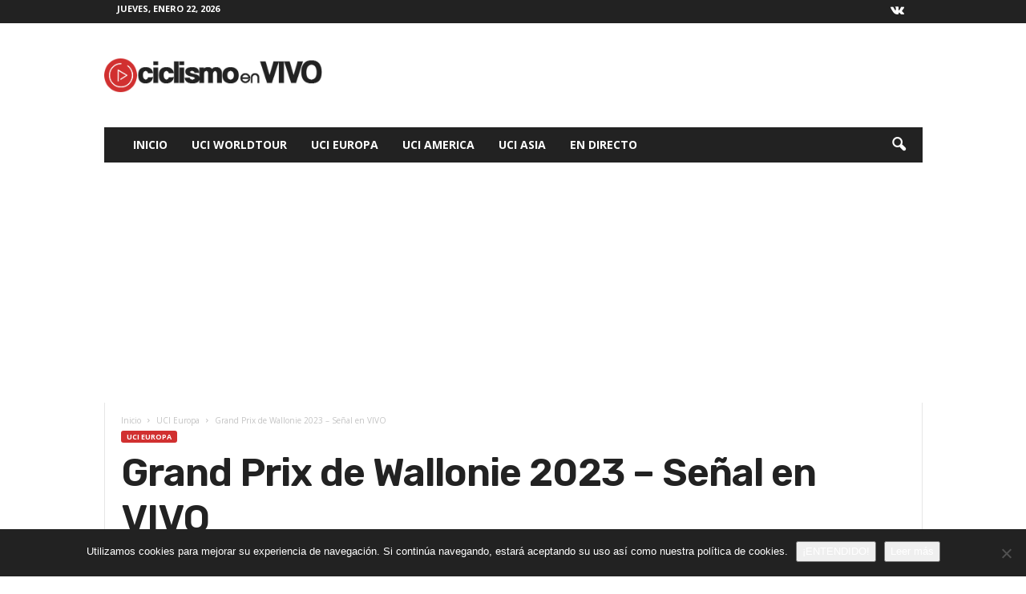

--- FILE ---
content_type: text/html; charset=UTF-8
request_url: https://ciclismoenvivo.info/2023/09/12/grand-prix-de-wallonie-2023-senal-en-vivo/
body_size: 20127
content:
<!doctype html >
<!--[if IE 8]>    <html class="ie8" lang="es"> <![endif]-->
<!--[if IE 9]>    <html class="ie9" lang="es"> <![endif]-->
<!--[if gt IE 8]><!--> <html lang="es"> <!--<![endif]-->
<head>
    <title>Grand Prix de Wallonie 2023 – Señal en VIVO - Ciclismo en Vivo</title>
    <meta charset="UTF-8" />
    <meta name="viewport" content="width=device-width, initial-scale=1.0">
    <link rel="pingback" href="https://ciclismoenvivo.info/xmlrpc.php" />
    <meta name='robots' content='index, follow, max-image-preview:large, max-snippet:-1, max-video-preview:-1' />
<link rel="icon" type="image/png" href="https://ciclismoenvivo.info/wp-content/uploads/2020/01/Ciclismo-en-VIVO-Favicon.png">
	<!-- This site is optimized with the Yoast SEO plugin v26.7 - https://yoast.com/wordpress/plugins/seo/ -->
	<meta name="description" content="Disfruta de la Señal en VIVO del Grand Prix de Wallonie 2023, carrera ProSeries que se disputa el 13 de septiembre en Bélgica." />
	<link rel="canonical" href="https://ciclismoenvivo.info/2023/09/12/grand-prix-de-wallonie-2023-senal-en-vivo/" />
	<meta property="og:locale" content="es_ES" />
	<meta property="og:type" content="article" />
	<meta property="og:title" content="Grand Prix de Wallonie 2023 – Señal en VIVO - Ciclismo en Vivo" />
	<meta property="og:description" content="Disfruta de la Señal en VIVO del Grand Prix de Wallonie 2023, carrera ProSeries que se disputa el 13 de septiembre en Bélgica." />
	<meta property="og:url" content="https://ciclismoenvivo.info/2023/09/12/grand-prix-de-wallonie-2023-senal-en-vivo/" />
	<meta property="og:site_name" content="Ciclismo en Vivo" />
	<meta property="article:published_time" content="2023-09-12T21:27:39+00:00" />
	<meta property="article:modified_time" content="2023-09-13T16:19:55+00:00" />
	<meta property="og:image" content="https://ciclismoenvivo.info/wp-content/uploads/2023/09/Grand-Prix-de-Wallonie-2023-Senal-en-VIVO.jpg" />
	<meta property="og:image:width" content="800" />
	<meta property="og:image:height" content="518" />
	<meta property="og:image:type" content="image/jpeg" />
	<meta name="author" content="Cicloenvivo" />
	<meta name="twitter:card" content="summary_large_image" />
	<meta name="twitter:label1" content="Escrito por" />
	<meta name="twitter:data1" content="Cicloenvivo" />
	<meta name="twitter:label2" content="Tiempo de lectura" />
	<meta name="twitter:data2" content="2 minutos" />
	<script type="application/ld+json" class="yoast-schema-graph">{"@context":"https://schema.org","@graph":[{"@type":"Article","@id":"https://ciclismoenvivo.info/2023/09/12/grand-prix-de-wallonie-2023-senal-en-vivo/#article","isPartOf":{"@id":"https://ciclismoenvivo.info/2023/09/12/grand-prix-de-wallonie-2023-senal-en-vivo/"},"author":{"name":"Cicloenvivo","@id":"https://ciclismoenvivo.info/#/schema/person/155916cca0b31412489ca32ab1e453d0"},"headline":"Grand Prix de Wallonie 2023 – Señal en VIVO","datePublished":"2023-09-12T21:27:39+00:00","dateModified":"2023-09-13T16:19:55+00:00","mainEntityOfPage":{"@id":"https://ciclismoenvivo.info/2023/09/12/grand-prix-de-wallonie-2023-senal-en-vivo/"},"wordCount":302,"commentCount":0,"publisher":{"@id":"https://ciclismoenvivo.info/#organization"},"image":{"@id":"https://ciclismoenvivo.info/2023/09/12/grand-prix-de-wallonie-2023-senal-en-vivo/#primaryimage"},"thumbnailUrl":"https://ciclismoenvivo.info/wp-content/uploads/2023/09/Grand-Prix-de-Wallonie-2023-Senal-en-VIVO.jpg","articleSection":["UCI Europa"],"inLanguage":"es","potentialAction":[{"@type":"CommentAction","name":"Comment","target":["https://ciclismoenvivo.info/2023/09/12/grand-prix-de-wallonie-2023-senal-en-vivo/#respond"]}]},{"@type":"WebPage","@id":"https://ciclismoenvivo.info/2023/09/12/grand-prix-de-wallonie-2023-senal-en-vivo/","url":"https://ciclismoenvivo.info/2023/09/12/grand-prix-de-wallonie-2023-senal-en-vivo/","name":"Grand Prix de Wallonie 2023 – Señal en VIVO - Ciclismo en Vivo","isPartOf":{"@id":"https://ciclismoenvivo.info/#website"},"primaryImageOfPage":{"@id":"https://ciclismoenvivo.info/2023/09/12/grand-prix-de-wallonie-2023-senal-en-vivo/#primaryimage"},"image":{"@id":"https://ciclismoenvivo.info/2023/09/12/grand-prix-de-wallonie-2023-senal-en-vivo/#primaryimage"},"thumbnailUrl":"https://ciclismoenvivo.info/wp-content/uploads/2023/09/Grand-Prix-de-Wallonie-2023-Senal-en-VIVO.jpg","datePublished":"2023-09-12T21:27:39+00:00","dateModified":"2023-09-13T16:19:55+00:00","description":"Disfruta de la Señal en VIVO del Grand Prix de Wallonie 2023, carrera ProSeries que se disputa el 13 de septiembre en Bélgica.","breadcrumb":{"@id":"https://ciclismoenvivo.info/2023/09/12/grand-prix-de-wallonie-2023-senal-en-vivo/#breadcrumb"},"inLanguage":"es","potentialAction":[{"@type":"ReadAction","target":["https://ciclismoenvivo.info/2023/09/12/grand-prix-de-wallonie-2023-senal-en-vivo/"]}]},{"@type":"ImageObject","inLanguage":"es","@id":"https://ciclismoenvivo.info/2023/09/12/grand-prix-de-wallonie-2023-senal-en-vivo/#primaryimage","url":"https://ciclismoenvivo.info/wp-content/uploads/2023/09/Grand-Prix-de-Wallonie-2023-Senal-en-VIVO.jpg","contentUrl":"https://ciclismoenvivo.info/wp-content/uploads/2023/09/Grand-Prix-de-Wallonie-2023-Senal-en-VIVO.jpg","width":800,"height":518,"caption":"Grand Prix de Wallonie 2023 – Señal en VIVO"},{"@type":"BreadcrumbList","@id":"https://ciclismoenvivo.info/2023/09/12/grand-prix-de-wallonie-2023-senal-en-vivo/#breadcrumb","itemListElement":[{"@type":"ListItem","position":1,"name":"Portada","item":"https://ciclismoenvivo.info/"},{"@type":"ListItem","position":2,"name":"Grand Prix de Wallonie 2023 – Señal en VIVO"}]},{"@type":"WebSite","@id":"https://ciclismoenvivo.info/#website","url":"https://ciclismoenvivo.info/","name":"Ciclismo en Vivo","description":"Disfruta de todas la temporada de Ciclismo en TV","publisher":{"@id":"https://ciclismoenvivo.info/#organization"},"potentialAction":[{"@type":"SearchAction","target":{"@type":"EntryPoint","urlTemplate":"https://ciclismoenvivo.info/?s={search_term_string}"},"query-input":{"@type":"PropertyValueSpecification","valueRequired":true,"valueName":"search_term_string"}}],"inLanguage":"es"},{"@type":"Organization","@id":"https://ciclismoenvivo.info/#organization","name":"Ciclismo en Vivo","url":"https://ciclismoenvivo.info/","logo":{"@type":"ImageObject","inLanguage":"es","@id":"https://ciclismoenvivo.info/#/schema/logo/image/","url":"https://ciclismoenvivo.info/wp-content/uploads/2019/02/Ciclismo-en-Vivo-Por-Internet.jpg","contentUrl":"https://ciclismoenvivo.info/wp-content/uploads/2019/02/Ciclismo-en-Vivo-Por-Internet.jpg","width":640,"height":360,"caption":"Ciclismo en Vivo"},"image":{"@id":"https://ciclismoenvivo.info/#/schema/logo/image/"}},{"@type":"Person","@id":"https://ciclismoenvivo.info/#/schema/person/155916cca0b31412489ca32ab1e453d0","name":"Cicloenvivo","image":{"@type":"ImageObject","inLanguage":"es","@id":"https://ciclismoenvivo.info/#/schema/person/image/","url":"https://secure.gravatar.com/avatar/1be9310d63acb45c0473ab1c8631d70f64c041394dea28378501659e15c46875?s=96&d=identicon&r=g","contentUrl":"https://secure.gravatar.com/avatar/1be9310d63acb45c0473ab1c8631d70f64c041394dea28378501659e15c46875?s=96&d=identicon&r=g","caption":"Cicloenvivo"},"url":"https://ciclismoenvivo.info/author/cicloenvivo/"}]}</script>
	<!-- / Yoast SEO plugin. -->


<link rel='dns-prefetch' href='//stats.wp.com' />
<link rel='dns-prefetch' href='//fonts.googleapis.com' />
<link rel='dns-prefetch' href='//v0.wordpress.com' />
<link rel="alternate" type="application/rss+xml" title="Ciclismo en Vivo &raquo; Feed" href="https://ciclismoenvivo.info/feed/" />
<link rel="alternate" type="application/rss+xml" title="Ciclismo en Vivo &raquo; Feed de los comentarios" href="https://ciclismoenvivo.info/comments/feed/" />
<link rel="alternate" type="application/rss+xml" title="Ciclismo en Vivo &raquo; Comentario Grand Prix de Wallonie 2023 – Señal en VIVO del feed" href="https://ciclismoenvivo.info/2023/09/12/grand-prix-de-wallonie-2023-senal-en-vivo/feed/" />
<link rel="alternate" title="oEmbed (JSON)" type="application/json+oembed" href="https://ciclismoenvivo.info/wp-json/oembed/1.0/embed?url=https%3A%2F%2Fciclismoenvivo.info%2F2023%2F09%2F12%2Fgrand-prix-de-wallonie-2023-senal-en-vivo%2F" />
<link rel="alternate" title="oEmbed (XML)" type="text/xml+oembed" href="https://ciclismoenvivo.info/wp-json/oembed/1.0/embed?url=https%3A%2F%2Fciclismoenvivo.info%2F2023%2F09%2F12%2Fgrand-prix-de-wallonie-2023-senal-en-vivo%2F&#038;format=xml" />
<style id='wp-img-auto-sizes-contain-inline-css' type='text/css'>
img:is([sizes=auto i],[sizes^="auto," i]){contain-intrinsic-size:3000px 1500px}
/*# sourceURL=wp-img-auto-sizes-contain-inline-css */
</style>

<style id='wp-emoji-styles-inline-css' type='text/css'>

	img.wp-smiley, img.emoji {
		display: inline !important;
		border: none !important;
		box-shadow: none !important;
		height: 1em !important;
		width: 1em !important;
		margin: 0 0.07em !important;
		vertical-align: -0.1em !important;
		background: none !important;
		padding: 0 !important;
	}
/*# sourceURL=wp-emoji-styles-inline-css */
</style>
<link rel='stylesheet' id='wp-block-library-css' href='https://ciclismoenvivo.info/wp-includes/css/dist/block-library/style.min.css?ver=1ab324ad160a93e51e21eb4a062fedf1' type='text/css' media='all' />
<style id='global-styles-inline-css' type='text/css'>
:root{--wp--preset--aspect-ratio--square: 1;--wp--preset--aspect-ratio--4-3: 4/3;--wp--preset--aspect-ratio--3-4: 3/4;--wp--preset--aspect-ratio--3-2: 3/2;--wp--preset--aspect-ratio--2-3: 2/3;--wp--preset--aspect-ratio--16-9: 16/9;--wp--preset--aspect-ratio--9-16: 9/16;--wp--preset--color--black: #000000;--wp--preset--color--cyan-bluish-gray: #abb8c3;--wp--preset--color--white: #ffffff;--wp--preset--color--pale-pink: #f78da7;--wp--preset--color--vivid-red: #cf2e2e;--wp--preset--color--luminous-vivid-orange: #ff6900;--wp--preset--color--luminous-vivid-amber: #fcb900;--wp--preset--color--light-green-cyan: #7bdcb5;--wp--preset--color--vivid-green-cyan: #00d084;--wp--preset--color--pale-cyan-blue: #8ed1fc;--wp--preset--color--vivid-cyan-blue: #0693e3;--wp--preset--color--vivid-purple: #9b51e0;--wp--preset--gradient--vivid-cyan-blue-to-vivid-purple: linear-gradient(135deg,rgb(6,147,227) 0%,rgb(155,81,224) 100%);--wp--preset--gradient--light-green-cyan-to-vivid-green-cyan: linear-gradient(135deg,rgb(122,220,180) 0%,rgb(0,208,130) 100%);--wp--preset--gradient--luminous-vivid-amber-to-luminous-vivid-orange: linear-gradient(135deg,rgb(252,185,0) 0%,rgb(255,105,0) 100%);--wp--preset--gradient--luminous-vivid-orange-to-vivid-red: linear-gradient(135deg,rgb(255,105,0) 0%,rgb(207,46,46) 100%);--wp--preset--gradient--very-light-gray-to-cyan-bluish-gray: linear-gradient(135deg,rgb(238,238,238) 0%,rgb(169,184,195) 100%);--wp--preset--gradient--cool-to-warm-spectrum: linear-gradient(135deg,rgb(74,234,220) 0%,rgb(151,120,209) 20%,rgb(207,42,186) 40%,rgb(238,44,130) 60%,rgb(251,105,98) 80%,rgb(254,248,76) 100%);--wp--preset--gradient--blush-light-purple: linear-gradient(135deg,rgb(255,206,236) 0%,rgb(152,150,240) 100%);--wp--preset--gradient--blush-bordeaux: linear-gradient(135deg,rgb(254,205,165) 0%,rgb(254,45,45) 50%,rgb(107,0,62) 100%);--wp--preset--gradient--luminous-dusk: linear-gradient(135deg,rgb(255,203,112) 0%,rgb(199,81,192) 50%,rgb(65,88,208) 100%);--wp--preset--gradient--pale-ocean: linear-gradient(135deg,rgb(255,245,203) 0%,rgb(182,227,212) 50%,rgb(51,167,181) 100%);--wp--preset--gradient--electric-grass: linear-gradient(135deg,rgb(202,248,128) 0%,rgb(113,206,126) 100%);--wp--preset--gradient--midnight: linear-gradient(135deg,rgb(2,3,129) 0%,rgb(40,116,252) 100%);--wp--preset--font-size--small: 10px;--wp--preset--font-size--medium: 20px;--wp--preset--font-size--large: 30px;--wp--preset--font-size--x-large: 42px;--wp--preset--font-size--regular: 14px;--wp--preset--font-size--larger: 48px;--wp--preset--spacing--20: 0.44rem;--wp--preset--spacing--30: 0.67rem;--wp--preset--spacing--40: 1rem;--wp--preset--spacing--50: 1.5rem;--wp--preset--spacing--60: 2.25rem;--wp--preset--spacing--70: 3.38rem;--wp--preset--spacing--80: 5.06rem;--wp--preset--shadow--natural: 6px 6px 9px rgba(0, 0, 0, 0.2);--wp--preset--shadow--deep: 12px 12px 50px rgba(0, 0, 0, 0.4);--wp--preset--shadow--sharp: 6px 6px 0px rgba(0, 0, 0, 0.2);--wp--preset--shadow--outlined: 6px 6px 0px -3px rgb(255, 255, 255), 6px 6px rgb(0, 0, 0);--wp--preset--shadow--crisp: 6px 6px 0px rgb(0, 0, 0);}:where(.is-layout-flex){gap: 0.5em;}:where(.is-layout-grid){gap: 0.5em;}body .is-layout-flex{display: flex;}.is-layout-flex{flex-wrap: wrap;align-items: center;}.is-layout-flex > :is(*, div){margin: 0;}body .is-layout-grid{display: grid;}.is-layout-grid > :is(*, div){margin: 0;}:where(.wp-block-columns.is-layout-flex){gap: 2em;}:where(.wp-block-columns.is-layout-grid){gap: 2em;}:where(.wp-block-post-template.is-layout-flex){gap: 1.25em;}:where(.wp-block-post-template.is-layout-grid){gap: 1.25em;}.has-black-color{color: var(--wp--preset--color--black) !important;}.has-cyan-bluish-gray-color{color: var(--wp--preset--color--cyan-bluish-gray) !important;}.has-white-color{color: var(--wp--preset--color--white) !important;}.has-pale-pink-color{color: var(--wp--preset--color--pale-pink) !important;}.has-vivid-red-color{color: var(--wp--preset--color--vivid-red) !important;}.has-luminous-vivid-orange-color{color: var(--wp--preset--color--luminous-vivid-orange) !important;}.has-luminous-vivid-amber-color{color: var(--wp--preset--color--luminous-vivid-amber) !important;}.has-light-green-cyan-color{color: var(--wp--preset--color--light-green-cyan) !important;}.has-vivid-green-cyan-color{color: var(--wp--preset--color--vivid-green-cyan) !important;}.has-pale-cyan-blue-color{color: var(--wp--preset--color--pale-cyan-blue) !important;}.has-vivid-cyan-blue-color{color: var(--wp--preset--color--vivid-cyan-blue) !important;}.has-vivid-purple-color{color: var(--wp--preset--color--vivid-purple) !important;}.has-black-background-color{background-color: var(--wp--preset--color--black) !important;}.has-cyan-bluish-gray-background-color{background-color: var(--wp--preset--color--cyan-bluish-gray) !important;}.has-white-background-color{background-color: var(--wp--preset--color--white) !important;}.has-pale-pink-background-color{background-color: var(--wp--preset--color--pale-pink) !important;}.has-vivid-red-background-color{background-color: var(--wp--preset--color--vivid-red) !important;}.has-luminous-vivid-orange-background-color{background-color: var(--wp--preset--color--luminous-vivid-orange) !important;}.has-luminous-vivid-amber-background-color{background-color: var(--wp--preset--color--luminous-vivid-amber) !important;}.has-light-green-cyan-background-color{background-color: var(--wp--preset--color--light-green-cyan) !important;}.has-vivid-green-cyan-background-color{background-color: var(--wp--preset--color--vivid-green-cyan) !important;}.has-pale-cyan-blue-background-color{background-color: var(--wp--preset--color--pale-cyan-blue) !important;}.has-vivid-cyan-blue-background-color{background-color: var(--wp--preset--color--vivid-cyan-blue) !important;}.has-vivid-purple-background-color{background-color: var(--wp--preset--color--vivid-purple) !important;}.has-black-border-color{border-color: var(--wp--preset--color--black) !important;}.has-cyan-bluish-gray-border-color{border-color: var(--wp--preset--color--cyan-bluish-gray) !important;}.has-white-border-color{border-color: var(--wp--preset--color--white) !important;}.has-pale-pink-border-color{border-color: var(--wp--preset--color--pale-pink) !important;}.has-vivid-red-border-color{border-color: var(--wp--preset--color--vivid-red) !important;}.has-luminous-vivid-orange-border-color{border-color: var(--wp--preset--color--luminous-vivid-orange) !important;}.has-luminous-vivid-amber-border-color{border-color: var(--wp--preset--color--luminous-vivid-amber) !important;}.has-light-green-cyan-border-color{border-color: var(--wp--preset--color--light-green-cyan) !important;}.has-vivid-green-cyan-border-color{border-color: var(--wp--preset--color--vivid-green-cyan) !important;}.has-pale-cyan-blue-border-color{border-color: var(--wp--preset--color--pale-cyan-blue) !important;}.has-vivid-cyan-blue-border-color{border-color: var(--wp--preset--color--vivid-cyan-blue) !important;}.has-vivid-purple-border-color{border-color: var(--wp--preset--color--vivid-purple) !important;}.has-vivid-cyan-blue-to-vivid-purple-gradient-background{background: var(--wp--preset--gradient--vivid-cyan-blue-to-vivid-purple) !important;}.has-light-green-cyan-to-vivid-green-cyan-gradient-background{background: var(--wp--preset--gradient--light-green-cyan-to-vivid-green-cyan) !important;}.has-luminous-vivid-amber-to-luminous-vivid-orange-gradient-background{background: var(--wp--preset--gradient--luminous-vivid-amber-to-luminous-vivid-orange) !important;}.has-luminous-vivid-orange-to-vivid-red-gradient-background{background: var(--wp--preset--gradient--luminous-vivid-orange-to-vivid-red) !important;}.has-very-light-gray-to-cyan-bluish-gray-gradient-background{background: var(--wp--preset--gradient--very-light-gray-to-cyan-bluish-gray) !important;}.has-cool-to-warm-spectrum-gradient-background{background: var(--wp--preset--gradient--cool-to-warm-spectrum) !important;}.has-blush-light-purple-gradient-background{background: var(--wp--preset--gradient--blush-light-purple) !important;}.has-blush-bordeaux-gradient-background{background: var(--wp--preset--gradient--blush-bordeaux) !important;}.has-luminous-dusk-gradient-background{background: var(--wp--preset--gradient--luminous-dusk) !important;}.has-pale-ocean-gradient-background{background: var(--wp--preset--gradient--pale-ocean) !important;}.has-electric-grass-gradient-background{background: var(--wp--preset--gradient--electric-grass) !important;}.has-midnight-gradient-background{background: var(--wp--preset--gradient--midnight) !important;}.has-small-font-size{font-size: var(--wp--preset--font-size--small) !important;}.has-medium-font-size{font-size: var(--wp--preset--font-size--medium) !important;}.has-large-font-size{font-size: var(--wp--preset--font-size--large) !important;}.has-x-large-font-size{font-size: var(--wp--preset--font-size--x-large) !important;}
/*# sourceURL=global-styles-inline-css */
</style>

<style id='classic-theme-styles-inline-css' type='text/css'>
/*! This file is auto-generated */
.wp-block-button__link{color:#fff;background-color:#32373c;border-radius:9999px;box-shadow:none;text-decoration:none;padding:calc(.667em + 2px) calc(1.333em + 2px);font-size:1.125em}.wp-block-file__button{background:#32373c;color:#fff;text-decoration:none}
/*# sourceURL=/wp-includes/css/classic-themes.min.css */
</style>
<link rel='stylesheet' id='cookie-notice-front-css' href='https://ciclismoenvivo.info/wp-content/plugins/cookie-notice/css/front.min.css?ver=2.5.11' type='text/css' media='all' />
<link rel='stylesheet' id='google-fonts-style-css' href='https://fonts.googleapis.com/css?family=Rubik%3A400%2C300%2C300italic%2C500italic%2C600%2C600italic%2C700%2C700italic%2C800%7COpen+Sans%3A400%2C600%2C700%2C300%2C300italic%2C500italic%2C600italic%2C700italic%2C800%7CRoboto+Condensed%3A400%2C500%2C700%2C300%2C300italic%2C500italic%2C600%2C600italic%2C700italic%2C800&#038;display=swap&#038;ver=5.4.3.4' type='text/css' media='all' />
<link rel='stylesheet' id='td-theme-css' href='https://ciclismoenvivo.info/wp-content/themes/Newsmag/style.css?ver=5.4.3.4' type='text/css' media='all' />
<style id='td-theme-inline-css' type='text/css'>
    
        /* custom css - generated by TagDiv Composer */
        @media (max-width: 767px) {
            .td-header-desktop-wrap {
                display: none;
            }
        }
        @media (min-width: 767px) {
            .td-header-mobile-wrap {
                display: none;
            }
        }
    
	
/*# sourceURL=td-theme-inline-css */
</style>
<link rel='stylesheet' id='td-legacy-framework-front-style-css' href='https://ciclismoenvivo.info/wp-content/plugins/td-composer/legacy/Newsmag/assets/css/td_legacy_main.css?ver=02f7892c77f8d92ff3a6477b3d96dee8' type='text/css' media='all' />
<script type="text/javascript" id="cookie-notice-front-js-before">
/* <![CDATA[ */
var cnArgs = {"ajaxUrl":"https:\/\/ciclismoenvivo.info\/wp-admin\/admin-ajax.php","nonce":"4c4ec487cb","hideEffect":"fade","position":"bottom","onScroll":false,"onScrollOffset":100,"onClick":false,"cookieName":"cookie_notice_accepted","cookieTime":2592000,"cookieTimeRejected":2592000,"globalCookie":false,"redirection":false,"cache":true,"revokeCookies":false,"revokeCookiesOpt":"automatic"};

//# sourceURL=cookie-notice-front-js-before
/* ]]> */
</script>
<script type="text/javascript" src="https://ciclismoenvivo.info/wp-content/plugins/cookie-notice/js/front.min.js?ver=2.5.11" id="cookie-notice-front-js"></script>
<script type="text/javascript" src="https://ciclismoenvivo.info/wp-includes/js/jquery/jquery.min.js?ver=3.7.1" id="jquery-core-js"></script>
<script type="text/javascript" src="https://ciclismoenvivo.info/wp-includes/js/jquery/jquery-migrate.min.js?ver=3.4.1" id="jquery-migrate-js"></script>
<link rel="https://api.w.org/" href="https://ciclismoenvivo.info/wp-json/" /><link rel="alternate" title="JSON" type="application/json" href="https://ciclismoenvivo.info/wp-json/wp/v2/posts/13336" /><link rel="EditURI" type="application/rsd+xml" title="RSD" href="https://ciclismoenvivo.info/xmlrpc.php?rsd" />
	<style>img#wpstats{display:none}</style>
		
<!-- JS generated by theme -->

<script type="text/javascript" id="td-generated-header-js">
    
    

	    var tdBlocksArray = []; //here we store all the items for the current page

	    // td_block class - each ajax block uses a object of this class for requests
	    function tdBlock() {
		    this.id = '';
		    this.block_type = 1; //block type id (1-234 etc)
		    this.atts = '';
		    this.td_column_number = '';
		    this.td_current_page = 1; //
		    this.post_count = 0; //from wp
		    this.found_posts = 0; //from wp
		    this.max_num_pages = 0; //from wp
		    this.td_filter_value = ''; //current live filter value
		    this.is_ajax_running = false;
		    this.td_user_action = ''; // load more or infinite loader (used by the animation)
		    this.header_color = '';
		    this.ajax_pagination_infinite_stop = ''; //show load more at page x
	    }

        // td_js_generator - mini detector
        ( function () {
            var htmlTag = document.getElementsByTagName("html")[0];

	        if ( navigator.userAgent.indexOf("MSIE 10.0") > -1 ) {
                htmlTag.className += ' ie10';
            }

            if ( !!navigator.userAgent.match(/Trident.*rv\:11\./) ) {
                htmlTag.className += ' ie11';
            }

	        if ( navigator.userAgent.indexOf("Edge") > -1 ) {
                htmlTag.className += ' ieEdge';
            }

            if ( /(iPad|iPhone|iPod)/g.test(navigator.userAgent) ) {
                htmlTag.className += ' td-md-is-ios';
            }

            var user_agent = navigator.userAgent.toLowerCase();
            if ( user_agent.indexOf("android") > -1 ) {
                htmlTag.className += ' td-md-is-android';
            }

            if ( -1 !== navigator.userAgent.indexOf('Mac OS X')  ) {
                htmlTag.className += ' td-md-is-os-x';
            }

            if ( /chrom(e|ium)/.test(navigator.userAgent.toLowerCase()) ) {
               htmlTag.className += ' td-md-is-chrome';
            }

            if ( -1 !== navigator.userAgent.indexOf('Firefox') ) {
                htmlTag.className += ' td-md-is-firefox';
            }

            if ( -1 !== navigator.userAgent.indexOf('Safari') && -1 === navigator.userAgent.indexOf('Chrome') ) {
                htmlTag.className += ' td-md-is-safari';
            }

            if( -1 !== navigator.userAgent.indexOf('IEMobile') ){
                htmlTag.className += ' td-md-is-iemobile';
            }

        })();

        var tdLocalCache = {};

        ( function () {
            "use strict";

            tdLocalCache = {
                data: {},
                remove: function (resource_id) {
                    delete tdLocalCache.data[resource_id];
                },
                exist: function (resource_id) {
                    return tdLocalCache.data.hasOwnProperty(resource_id) && tdLocalCache.data[resource_id] !== null;
                },
                get: function (resource_id) {
                    return tdLocalCache.data[resource_id];
                },
                set: function (resource_id, cachedData) {
                    tdLocalCache.remove(resource_id);
                    tdLocalCache.data[resource_id] = cachedData;
                }
            };
        })();

    
    
var td_viewport_interval_list=[{"limitBottom":767,"sidebarWidth":251},{"limitBottom":1023,"sidebarWidth":339}];
var td_animation_stack_effect="type0";
var tds_animation_stack=true;
var td_animation_stack_specific_selectors=".entry-thumb, img, .td-lazy-img";
var td_animation_stack_general_selectors=".td-animation-stack img, .td-animation-stack .entry-thumb, .post img, .td-animation-stack .td-lazy-img";
var tdc_is_installed="yes";
var tdc_domain_active=false;
var td_ajax_url="https:\/\/ciclismoenvivo.info\/wp-admin\/admin-ajax.php?td_theme_name=Newsmag&v=5.4.3.4";
var td_get_template_directory_uri="https:\/\/ciclismoenvivo.info\/wp-content\/plugins\/td-composer\/legacy\/common";
var tds_snap_menu="smart_snap_mobile";
var tds_logo_on_sticky="show";
var tds_header_style="3";
var td_please_wait="Por favor espera...";
var td_email_user_pass_incorrect="Usuario o contrase\u00f1a incorrecta!";
var td_email_user_incorrect="Correo electr\u00f3nico o nombre de usuario incorrecto!";
var td_email_incorrect="Email incorrecto!";
var td_user_incorrect="Username incorrect!";
var td_email_user_empty="Email or username empty!";
var td_pass_empty="Pass empty!";
var td_pass_pattern_incorrect="Invalid Pass Pattern!";
var td_retype_pass_incorrect="Retyped Pass incorrect!";
var tds_more_articles_on_post_enable="";
var tds_more_articles_on_post_time_to_wait="";
var tds_more_articles_on_post_pages_distance_from_top=0;
var tds_captcha="";
var tds_theme_color_site_wide="#d13030";
var tds_smart_sidebar="enabled";
var tdThemeName="Newsmag";
var tdThemeNameWl="Newsmag";
var td_magnific_popup_translation_tPrev="Anterior (tecla de flecha izquierda)";
var td_magnific_popup_translation_tNext="Siguiente (tecla de flecha derecha)";
var td_magnific_popup_translation_tCounter="%curr% de %total%";
var td_magnific_popup_translation_ajax_tError="El contenido de %url% no pudo cargarse.";
var td_magnific_popup_translation_image_tError="La imagen #%curr% no pudo cargarse.";
var tdBlockNonce="a7c055a125";
var tdMobileMenu="enabled";
var tdMobileSearch="enabled";
var tdDateNamesI18n={"month_names":["enero","febrero","marzo","abril","mayo","junio","julio","agosto","septiembre","octubre","noviembre","diciembre"],"month_names_short":["Ene","Feb","Mar","Abr","May","Jun","Jul","Ago","Sep","Oct","Nov","Dic"],"day_names":["domingo","lunes","martes","mi\u00e9rcoles","jueves","viernes","s\u00e1bado"],"day_names_short":["Dom","Lun","Mar","Mi\u00e9","Jue","Vie","S\u00e1b"]};
var td_deploy_mode="deploy";
var td_ad_background_click_link="";
var td_ad_background_click_target="";
</script>


<!-- Header style compiled by theme -->

<style>
/* custom css - generated by TagDiv Composer */
    
.td-module-exclusive .td-module-title a:before {
        content: 'EXCLUSIVO';
    }
    
    .td-header-border:before,
    .td-trending-now-title,
    .td_block_mega_menu .td_mega_menu_sub_cats .cur-sub-cat,
    .td-post-category:hover,
    .td-header-style-2 .td-header-sp-logo,
    .td-next-prev-wrap a:hover i,
    .page-nav .current,
    .widget_calendar tfoot a:hover,
    .td-footer-container .widget_search .wpb_button:hover,
    .td-scroll-up-visible,
    .dropcap,
    .td-category a,
    input[type="submit"]:hover,
    .td-post-small-box a:hover,
    .td-404-sub-sub-title a:hover,
    .td-rating-bar-wrap div,
    .td_top_authors .td-active .td-author-post-count,
    .td_top_authors .td-active .td-author-comments-count,
    .td_smart_list_3 .td-sml3-top-controls i:hover,
    .td_smart_list_3 .td-sml3-bottom-controls i:hover,
    .td_wrapper_video_playlist .td_video_controls_playlist_wrapper,
    .td-read-more a:hover,
    .td-login-wrap .btn,
    .td_display_err,
    .td-header-style-6 .td-top-menu-full,
    #bbpress-forums button:hover,
    #bbpress-forums .bbp-pagination .current,
    .bbp_widget_login .button:hover,
    .header-search-wrap .td-drop-down-search .btn:hover,
    .td-post-text-content .more-link-wrap:hover a,
    #buddypress div.item-list-tabs ul li > a span,
    #buddypress div.item-list-tabs ul li > a:hover span,
    #buddypress input[type=submit]:hover,
    #buddypress a.button:hover span,
    #buddypress div.item-list-tabs ul li.selected a span,
    #buddypress div.item-list-tabs ul li.current a span,
    #buddypress input[type=submit]:focus,
    .td-grid-style-3 .td-big-grid-post .td-module-thumb a:last-child:before,
    .td-grid-style-4 .td-big-grid-post .td-module-thumb a:last-child:before,
    .td-grid-style-5 .td-big-grid-post .td-module-thumb:after,
    .td_category_template_2 .td-category-siblings .td-category a:hover,
    .td-weather-week:before,
    .td-weather-information:before,
     .td_3D_btn,
    .td_shadow_btn,
    .td_default_btn,
    .td_square_btn, 
    .td_outlined_btn:hover {
        background-color: #d13030;
    }

    @media (max-width: 767px) {
        .td-category a.td-current-sub-category {
            background-color: #d13030;
        }
    }

    .woocommerce .onsale,
    .woocommerce .woocommerce a.button:hover,
    .woocommerce-page .woocommerce .button:hover,
    .single-product .product .summary .cart .button:hover,
    .woocommerce .woocommerce .product a.button:hover,
    .woocommerce .product a.button:hover,
    .woocommerce .product #respond input#submit:hover,
    .woocommerce .checkout input#place_order:hover,
    .woocommerce .woocommerce.widget .button:hover,
    .woocommerce .woocommerce-message .button:hover,
    .woocommerce .woocommerce-error .button:hover,
    .woocommerce .woocommerce-info .button:hover,
    .woocommerce.widget .ui-slider .ui-slider-handle,
    .vc_btn-black:hover,
	.wpb_btn-black:hover,
	.item-list-tabs .feed:hover a,
	.td-smart-list-button:hover {
    	background-color: #d13030;
    }

    .td-header-sp-top-menu .top-header-menu > .current-menu-item > a,
    .td-header-sp-top-menu .top-header-menu > .current-menu-ancestor > a,
    .td-header-sp-top-menu .top-header-menu > .current-category-ancestor > a,
    .td-header-sp-top-menu .top-header-menu > li > a:hover,
    .td-header-sp-top-menu .top-header-menu > .sfHover > a,
    .top-header-menu ul .current-menu-item > a,
    .top-header-menu ul .current-menu-ancestor > a,
    .top-header-menu ul .current-category-ancestor > a,
    .top-header-menu ul li > a:hover,
    .top-header-menu ul .sfHover > a,
    .sf-menu ul .td-menu-item > a:hover,
    .sf-menu ul .sfHover > a,
    .sf-menu ul .current-menu-ancestor > a,
    .sf-menu ul .current-category-ancestor > a,
    .sf-menu ul .current-menu-item > a,
    .td_module_wrap:hover .entry-title a,
    .td_mod_mega_menu:hover .entry-title a,
    .footer-email-wrap a,
    .widget a:hover,
    .td-footer-container .widget_calendar #today,
    .td-category-pulldown-filter a.td-pulldown-category-filter-link:hover,
    .td-load-more-wrap a:hover,
    .td-post-next-prev-content a:hover,
    .td-author-name a:hover,
    .td-author-url a:hover,
    .td_mod_related_posts:hover .entry-title a,
    .td-search-query,
    .header-search-wrap .td-drop-down-search .result-msg a:hover,
    .td_top_authors .td-active .td-authors-name a,
    .post blockquote p,
    .td-post-content blockquote p,
    .page blockquote p,
    .comment-list cite a:hover,
    .comment-list cite:hover,
    .comment-list .comment-reply-link:hover,
    a,
    .white-menu #td-header-menu .sf-menu > li > a:hover,
    .white-menu #td-header-menu .sf-menu > .current-menu-ancestor > a,
    .white-menu #td-header-menu .sf-menu > .current-menu-item > a,
    .td_quote_on_blocks,
    #bbpress-forums .bbp-forum-freshness a:hover,
    #bbpress-forums .bbp-topic-freshness a:hover,
    #bbpress-forums .bbp-forums-list li a:hover,
    #bbpress-forums .bbp-forum-title:hover,
    #bbpress-forums .bbp-topic-permalink:hover,
    #bbpress-forums .bbp-topic-started-by a:hover,
    #bbpress-forums .bbp-topic-started-in a:hover,
    #bbpress-forums .bbp-body .super-sticky li.bbp-topic-title .bbp-topic-permalink,
    #bbpress-forums .bbp-body .sticky li.bbp-topic-title .bbp-topic-permalink,
    #bbpress-forums #subscription-toggle a:hover,
    #bbpress-forums #favorite-toggle a:hover,
    .woocommerce-account .woocommerce-MyAccount-navigation a:hover,
    .widget_display_replies .bbp-author-name,
    .widget_display_topics .bbp-author-name,
    .archive .widget_archive .current,
    .archive .widget_archive .current a,
    .td-subcategory-header .td-category-siblings .td-subcat-dropdown a.td-current-sub-category,
    .td-subcategory-header .td-category-siblings .td-subcat-dropdown a:hover,
    .td-pulldown-filter-display-option:hover,
    .td-pulldown-filter-display-option .td-pulldown-filter-link:hover,
    .td_normal_slide .td-wrapper-pulldown-filter .td-pulldown-filter-list a:hover,
    #buddypress ul.item-list li div.item-title a:hover,
    .td_block_13 .td-pulldown-filter-list a:hover,
    .td_smart_list_8 .td-smart-list-dropdown-wrap .td-smart-list-button:hover,
    .td_smart_list_8 .td-smart-list-dropdown-wrap .td-smart-list-button:hover i,
    .td-sub-footer-container a:hover,
    .td-instagram-user a,
    .td_outlined_btn,
    body .td_block_list_menu li.current-menu-item > a,
    body .td_block_list_menu li.current-menu-ancestor > a,
    body .td_block_list_menu li.current-category-ancestor > a{
        color: #d13030;
    }

    .td-mega-menu .wpb_content_element li a:hover,
    .td_login_tab_focus {
        color: #d13030 !important;
    }

    .td-next-prev-wrap a:hover i,
    .page-nav .current,
    .widget_tag_cloud a:hover,
    .post .td_quote_box,
    .page .td_quote_box,
    .td-login-panel-title,
    #bbpress-forums .bbp-pagination .current,
    .td_category_template_2 .td-category-siblings .td-category a:hover,
    .page-template-page-pagebuilder-latest .td-instagram-user,
     .td_outlined_btn {
        border-color: #d13030;
    }

    .td_wrapper_video_playlist .td_video_currently_playing:after,
    .item-list-tabs .feed:hover {
        border-color: #d13030 !important;
    }


    
	.post header .entry-title {
		font-family:Rubik;
	
	}

	
    .td-post-template-default header .entry-title {
        font-family:Rubik;
	
    }
    
    .td-post-template-2 header .entry-title {
        font-family:Rubik;
	font-size:48px;
	font-weight:600;
	
    }
    
    .td-post-template-3 header .entry-title {
        font-family:Rubik;
	font-weight:600;
	
    }
    
    .td-post-content p,
    .td-post-content {
        font-family:Rubik;
	font-size:17px;
	line-height:24px;
	font-weight:300;
	
    }
    
    .td-post-content h1 {
        font-family:Rubik;
	font-weight:800;
	text-transform:uppercase;
	
    }
    
    .td-post-content h2 {
        font-family:Rubik;
	line-height:24px;
	font-weight:600;
	
    }
    
    .td-post-content h3 {
        font-family:Rubik;
	line-height:24px;
	font-weight:500;
	
    }
    
    .td-post-content h4 {
        font-family:Rubik;
	font-weight:500;
	
    }
    
    .td-page-content h1,
    .wpb_text_column h1 {
    	font-size:30px;
	text-transform:uppercase;
	
    }
    
    .td-page-content h2,
    .wpb_text_column h2 {
    	font-size:30px;
	text-transform:uppercase;
	
    }
</style>

<!-- Global site tag (gtag.js) - Google Analytics -->
<script async src="https://www.googletagmanager.com/gtag/js?id=UA-119393880-1"></script>
<script>
  window.dataLayer = window.dataLayer || [];
  function gtag(){dataLayer.push(arguments);}
  gtag('js', new Date());

  gtag('config', 'UA-119393880-1');
</script>

<meta name="google-site-verification" content="PFaKLNFBUEIw5TUqaB-riUU7pcompvAj4g19OVE3OX4" />

<script async custom-element="amp-auto-ads"
        src="https://cdn.ampproject.org/v0/amp-auto-ads-0.1.js">
</script>



<script type="application/ld+json">
    {
        "@context": "https://schema.org",
        "@type": "BreadcrumbList",
        "itemListElement": [
            {
                "@type": "ListItem",
                "position": 1,
                "item": {
                    "@type": "WebSite",
                    "@id": "https://ciclismoenvivo.info/",
                    "name": "Inicio"
                }
            },
            {
                "@type": "ListItem",
                "position": 2,
                    "item": {
                    "@type": "WebPage",
                    "@id": "https://ciclismoenvivo.info/category/uci-europa/",
                    "name": "UCI Europa"
                }
            }
            ,{
                "@type": "ListItem",
                "position": 3,
                    "item": {
                    "@type": "WebPage",
                    "@id": "https://ciclismoenvivo.info/2023/09/12/grand-prix-de-wallonie-2023-senal-en-vivo/",
                    "name": "Grand Prix de Wallonie 2023 – Señal en VIVO"                                
                }
            }    
        ]
    }
</script>
	<style id="tdw-css-placeholder">/* custom css - generated by TagDiv Composer */
</style></head>

<body data-rsssl=1 class="wp-singular post-template-default single single-post postid-13336 single-format-standard wp-theme-Newsmag cookies-not-set grand-prix-de-wallonie-2023-senal-en-vivo global-block-template-1 single_template_2 td-animation-stack-type0 td-full-layout" itemscope="itemscope" itemtype="https://schema.org/WebPage">

        <div class="td-scroll-up  td-hide-scroll-up-on-mob"  style="display:none;"><i class="td-icon-menu-up"></i></div>

    
    <div class="td-menu-background"></div>
<div id="td-mobile-nav">
    <div class="td-mobile-container">
        <!-- mobile menu top section -->
        <div class="td-menu-socials-wrap">
            <!-- socials -->
            <div class="td-menu-socials">
                
        <span class="td-social-icon-wrap">
            <a target="_blank" href="https://vk.com/id712896212" title="VKontakte">
                <i class="td-icon-font td-icon-vk"></i>
                <span style="display: none">VKontakte</span>
            </a>
        </span>            </div>
            <!-- close button -->
            <div class="td-mobile-close">
                <span><i class="td-icon-close-mobile"></i></span>
            </div>
        </div>

        <!-- login section -->
        
        <!-- menu section -->
        <div class="td-mobile-content">
            <div class="menu-principal-container"><ul id="menu-principal" class="td-mobile-main-menu"><li id="menu-item-35" class="menu-item menu-item-type-custom menu-item-object-custom menu-item-home menu-item-first menu-item-35"><a href="https://ciclismoenvivo.info/">Inicio</a></li>
<li id="menu-item-34" class="menu-item menu-item-type-taxonomy menu-item-object-category menu-item-34"><a href="https://ciclismoenvivo.info/category/uci-worldtour/">UCI WorldTour</a></li>
<li id="menu-item-33" class="menu-item menu-item-type-taxonomy menu-item-object-category current-post-ancestor current-menu-parent current-post-parent menu-item-33"><a href="https://ciclismoenvivo.info/category/uci-europa/">UCI Europa</a></li>
<li id="menu-item-31" class="menu-item menu-item-type-taxonomy menu-item-object-category menu-item-31"><a href="https://ciclismoenvivo.info/category/uci-america/">UCI America</a></li>
<li id="menu-item-32" class="menu-item menu-item-type-taxonomy menu-item-object-category menu-item-32"><a href="https://ciclismoenvivo.info/category/uci-asia/">UCI Asia</a></li>
<li id="menu-item-848" class="menu-item menu-item-type-post_type menu-item-object-post menu-item-848"><a href="https://ciclismoenvivo.info/2018/08/16/ver-ciclismo-en-vivo-en-directo/">En Directo</a></li>
</ul></div>        </div>
    </div>

    <!-- register/login section -->
    </div>    <div class="td-search-background"></div>
<div class="td-search-wrap-mob">
	<div class="td-drop-down-search">
		<form method="get" class="td-search-form" action="https://ciclismoenvivo.info/">
			<!-- close button -->
			<div class="td-search-close">
				<span><i class="td-icon-close-mobile"></i></span>
			</div>
			<div role="search" class="td-search-input">
				<span>Buscar</span>
				<input id="td-header-search-mob" type="text" value="" name="s" autocomplete="off" />
			</div>
		</form>
		<div id="td-aj-search-mob"></div>
	</div>
</div>

    <div id="td-outer-wrap">
    
        <div class="td-outer-container">
        
            <!--
Header style 3
-->
<div class="td-header-wrap td-header-style-3">
    <div class="td-top-menu-full">
        <div class="td-header-row td-header-top-menu td-make-full">
            
    <div class="td-top-bar-container top-bar-style-1">
        <div class="td-header-sp-top-menu">

            <div class="td_data_time">
            <div >

                jueves, enero 22, 2026
            </div>
        </div>
    </div>            <div class="td-header-sp-top-widget">
        
        <span class="td-social-icon-wrap">
            <a target="_blank" href="https://vk.com/id712896212" title="VKontakte">
                <i class="td-icon-font td-icon-vk"></i>
                <span style="display: none">VKontakte</span>
            </a>
        </span>    </div>
        </div>

        </div>
    </div>

    <div class="td-header-container">
        <div class="td-header-row td-header-header">
            <div class="td-header-sp-logo">
                        <a class="td-main-logo" href="https://ciclismoenvivo.info/">
            <img class="td-retina-data" data-retina="https://ciclismoenvivo.info/wp-content/uploads/2020/01/Ciclismo-en-VIVO-580x180-Negro.png" src="https://ciclismoenvivo.info/wp-content/uploads/2020/01/Ciclismo-en-VIVO-290x90-Negro.png" alt="Ciclismo en VIVO" title="Ciclismo en VIVO"  width="326" height="90"/>
            <span class="td-visual-hidden">Ciclismo en Vivo</span>
        </a>
                </div>
            <div class="td-header-sp-rec">
                
<div class="td-header-ad-wrap  td-ad-m td-ad-tp td-ad-p">
    
 <!-- A generated by theme --> 

<script async src="//pagead2.googlesyndication.com/pagead/js/adsbygoogle.js"></script><div class="td-g-rec td-g-rec-id-header tdi_1 td_block_template_1">
<script type="text/javascript">
var td_screen_width = document.body.clientWidth;
window.addEventListener("load", function(){            
	            var placeAdEl = document.getElementById("td-ad-placeholder");
			    if ( null !== placeAdEl && td_screen_width >= 1024 ) {
			        
			        /* large monitors */
			        var adEl = document.createElement("ins");
		            placeAdEl.replaceWith(adEl);	
		            adEl.setAttribute("class", "adsbygoogle");
		            adEl.setAttribute("style", "display:inline-block;width:728px;height:90px");	            		                
		            adEl.setAttribute("data-ad-client", "ca-pub-2172546109005354");
		            adEl.setAttribute("data-ad-slot", "9288694401");	            
			        (adsbygoogle = window.adsbygoogle || []).push({});
			    }
			});window.addEventListener("load", function(){            
	            var placeAdEl = document.getElementById("td-ad-placeholder");
			    if ( null !== placeAdEl && td_screen_width >= 768  && td_screen_width < 1024 ) {
			    
			        /* portrait tablets */
			        var adEl = document.createElement("ins");
		            placeAdEl.replaceWith(adEl);	
		            adEl.setAttribute("class", "adsbygoogle");
		            adEl.setAttribute("style", "display:inline-block;width:468px;height:60px");	            		                
		            adEl.setAttribute("data-ad-client", "ca-pub-2172546109005354");
		            adEl.setAttribute("data-ad-slot", "9288694401");	            
			        (adsbygoogle = window.adsbygoogle || []).push({});
			    }
			});window.addEventListener("load", function(){            
	            var placeAdEl = document.getElementById("td-ad-placeholder");
			    if ( null !== placeAdEl && td_screen_width < 768 ) {
			    
			        /* Phones */
			        var adEl = document.createElement("ins");
		            placeAdEl.replaceWith(adEl);	
		            adEl.setAttribute("class", "adsbygoogle");
		            adEl.setAttribute("style", "display:inline-block;width:320px;height:50px");	            		                
		            adEl.setAttribute("data-ad-client", "ca-pub-2172546109005354");
		            adEl.setAttribute("data-ad-slot", "9288694401");	            
			        (adsbygoogle = window.adsbygoogle || []).push({});
			    }
			});</script>
<noscript id="td-ad-placeholder"></noscript></div>

 <!-- end A --> 



</div>            </div>
        </div>

        <div class="td-header-menu-wrap">
            <div class="td-header-row td-header-main-menu">
                <div id="td-header-menu" role="navigation">
        <div id="td-top-mobile-toggle"><span><i class="td-icon-font td-icon-mobile"></i></span></div>
        <div class="td-main-menu-logo td-logo-in-header">
        	<a class="td-mobile-logo td-sticky-mobile" href="https://ciclismoenvivo.info/">
		<img class="td-retina-data" data-retina="https://ciclismoenvivo.info/wp-content/uploads/2020/01/Ciclismo-en-VIVO-580x180-Blanco.png" src="https://ciclismoenvivo.info/wp-content/uploads/2020/01/Ciclismo-en-VIVO-290x90-Blanco.png" alt="Ciclismo en VIVO" title="Ciclismo en VIVO"  width="270" height="74"/>
	</a>
		<a class="td-header-logo td-sticky-mobile" href="https://ciclismoenvivo.info/">
		<img class="td-retina-data" data-retina="https://ciclismoenvivo.info/wp-content/uploads/2020/01/Ciclismo-en-VIVO-580x180-Negro.png" src="https://ciclismoenvivo.info/wp-content/uploads/2020/01/Ciclismo-en-VIVO-290x90-Negro.png" alt="Ciclismo en VIVO" title="Ciclismo en VIVO"  width="270" height="74"/>
	</a>
	    </div>
    <div class="menu-principal-container"><ul id="menu-principal-1" class="sf-menu"><li class="menu-item menu-item-type-custom menu-item-object-custom menu-item-home menu-item-first td-menu-item td-normal-menu menu-item-35"><a href="https://ciclismoenvivo.info/">Inicio</a></li>
<li class="menu-item menu-item-type-taxonomy menu-item-object-category td-menu-item td-normal-menu menu-item-34"><a href="https://ciclismoenvivo.info/category/uci-worldtour/">UCI WorldTour</a></li>
<li class="menu-item menu-item-type-taxonomy menu-item-object-category current-post-ancestor current-menu-parent current-post-parent td-menu-item td-normal-menu menu-item-33"><a href="https://ciclismoenvivo.info/category/uci-europa/">UCI Europa</a></li>
<li class="menu-item menu-item-type-taxonomy menu-item-object-category td-menu-item td-normal-menu menu-item-31"><a href="https://ciclismoenvivo.info/category/uci-america/">UCI America</a></li>
<li class="menu-item menu-item-type-taxonomy menu-item-object-category td-menu-item td-normal-menu menu-item-32"><a href="https://ciclismoenvivo.info/category/uci-asia/">UCI Asia</a></li>
<li class="menu-item menu-item-type-post_type menu-item-object-post td-menu-item td-normal-menu menu-item-848"><a href="https://ciclismoenvivo.info/2018/08/16/ver-ciclismo-en-vivo-en-directo/">En Directo</a></li>
</ul></div></div>

<div class="td-search-wrapper">
    <div id="td-top-search">
        <!-- Search -->
        <div class="header-search-wrap">
            <div class="dropdown header-search">
                <a id="td-header-search-button" href="#" role="button" aria-label="search icon" class="dropdown-toggle " data-toggle="dropdown"><i class="td-icon-search"></i></a>
                                <span id="td-header-search-button-mob" class="dropdown-toggle " data-toggle="dropdown"><i class="td-icon-search"></i></span>
                            </div>
        </div>
    </div>
</div>

<div class="header-search-wrap">
	<div class="dropdown header-search">
		<div class="td-drop-down-search">
			<form method="get" class="td-search-form" action="https://ciclismoenvivo.info/">
				<div role="search" class="td-head-form-search-wrap">
					<input class="needsclick" id="td-header-search" type="text" value="" name="s" autocomplete="off" /><input class="wpb_button wpb_btn-inverse btn" type="submit" id="td-header-search-top" value="Buscar" />
				</div>
			</form>
			<div id="td-aj-search"></div>
		</div>
	</div>
</div>            </div>
        </div>
    </div>
</div><div class="td-container td-post-template-2">
    <div class="td-container-border">
        <article id="post-13336" class="post-13336 post type-post status-publish format-standard has-post-thumbnail hentry category-uci-europa" itemscope itemtype="https://schema.org/Article">
            <div class="td-pb-row">
                <div class="td-pb-span12">
                    <div class="td-post-header td-pb-padding-side">
                        <div class="entry-crumbs"><span><a title="" class="entry-crumb" href="https://ciclismoenvivo.info/">Inicio</a></span> <i class="td-icon-right td-bread-sep"></i> <span><a title="Ver todas las publicaciones en UCI Europa" class="entry-crumb" href="https://ciclismoenvivo.info/category/uci-europa/">UCI Europa</a></span> <i class="td-icon-right td-bread-sep td-bred-no-url-last"></i> <span class="td-bred-no-url-last">Grand Prix de Wallonie 2023 – Señal en VIVO</span></div>
                        <ul class="td-category"><li class="entry-category"><a  href="https://ciclismoenvivo.info/category/uci-europa/">UCI Europa</a></li></ul>
                        <header>
                            <h1 class="entry-title">Grand Prix de Wallonie 2023 – Señal en VIVO</h1>

                            

                            <div class="meta-info">

                                <div class="td-post-author-name"><div class="td-author-by">Por</div> <a href="https://ciclismoenvivo.info/author/cicloenvivo/">Cicloenvivo</a><div class="td-author-line"> - </div> </div>                                <span class="td-post-date"><time class="entry-date updated td-module-date" datetime="2023-09-12T16:27:39-05:00" >septiembre 12, 2023</time></span>                                                                                                                            </div>
                        </header>
                    </div>
                </div>
            </div> <!-- /.td-pb-row -->

            <div class="td-pb-row">
                                            <div class="td-pb-span8 td-main-content" role="main">
                                <div class="td-ss-main-content">
                                    
        <div class="td-post-sharing-top td-pb-padding-side"><div id="td_social_sharing_article_top" class="td-post-sharing td-ps-bg td-ps-padding td-post-sharing-style7 "><div class="td-post-sharing-visible"><a class="td-social-sharing-button td-social-sharing-button-js td-social-network td-social-facebook" href="https://www.facebook.com/sharer.php?u=https%3A%2F%2Fciclismoenvivo.info%2F2023%2F09%2F12%2Fgrand-prix-de-wallonie-2023-senal-en-vivo%2F" title="Facebook" ><div class="td-social-but-icon"><i class="td-icon-facebook"></i></div><div class="td-social-but-text">Facebook</div></a><a class="td-social-sharing-button td-social-sharing-button-js td-social-network td-social-twitter" href="https://twitter.com/intent/tweet?text=Grand+Prix+de+Wallonie+2023+%E2%80%93+Se%C3%B1al+en+VIVO&url=https%3A%2F%2Fciclismoenvivo.info%2F2023%2F09%2F12%2Fgrand-prix-de-wallonie-2023-senal-en-vivo%2F&via=Ciclismo+en+Vivo" title="Twitter" ><div class="td-social-but-icon"><i class="td-icon-twitter"></i></div><div class="td-social-but-text">Twitter</div></a><a class="td-social-sharing-button td-social-sharing-button-js td-social-network td-social-whatsapp" href="https://api.whatsapp.com/send?text=Grand+Prix+de+Wallonie+2023+%E2%80%93+Se%C3%B1al+en+VIVO %0A%0A https://ciclismoenvivo.info/2023/09/12/grand-prix-de-wallonie-2023-senal-en-vivo/" title="WhatsApp" ><div class="td-social-but-icon"><i class="td-icon-whatsapp"></i></div><div class="td-social-but-text">WhatsApp</div></a><a class="td-social-sharing-button td-social-sharing-button-js td-social-network td-social-vk" href="https://vk.com/share.php?url=https://ciclismoenvivo.info/2023/09/12/grand-prix-de-wallonie-2023-senal-en-vivo/" title="VK" ><div class="td-social-but-icon"><i class="td-icon-vk"></i></div><div class="td-social-but-text">VK</div></a><a class="td-social-sharing-button td-social-sharing-button-js td-social-network td-social-linkedin" href="https://www.linkedin.com/shareArticle?mini=true&url=https://ciclismoenvivo.info/2023/09/12/grand-prix-de-wallonie-2023-senal-en-vivo/&title=Grand+Prix+de+Wallonie+2023+%E2%80%93+Se%C3%B1al+en+VIVO" title="Linkedin" ><div class="td-social-but-icon"><i class="td-icon-linkedin"></i></div><div class="td-social-but-text">Linkedin</div></a></div><div class="td-social-sharing-hidden"><ul class="td-pulldown-filter-list"></ul><a class="td-social-sharing-button td-social-handler td-social-expand-tabs" href="#" data-block-uid="td_social_sharing_article_top" title="More">
                                    <div class="td-social-but-icon"><i class="td-icon-plus td-social-expand-tabs-icon"></i></div>
                                </a></div></div></div>

        <div class="td-post-content td-pb-padding-side">
            <div class="td-post-featured-image"><figure><a href="https://ciclismoenvivo.info/wp-content/uploads/2023/09/Grand-Prix-de-Wallonie-2023-Senal-en-VIVO.jpg" data-caption="Grand Prix de Wallonie 2023 – Señal en VIVO"><img width="640" height="414" class="entry-thumb td-modal-image" src="https://ciclismoenvivo.info/wp-content/uploads/2023/09/Grand-Prix-de-Wallonie-2023-Senal-en-VIVO-640x414.jpg" srcset="https://ciclismoenvivo.info/wp-content/uploads/2023/09/Grand-Prix-de-Wallonie-2023-Senal-en-VIVO-640x414.jpg 640w, https://ciclismoenvivo.info/wp-content/uploads/2023/09/Grand-Prix-de-Wallonie-2023-Senal-en-VIVO-300x194.jpg 300w, https://ciclismoenvivo.info/wp-content/uploads/2023/09/Grand-Prix-de-Wallonie-2023-Senal-en-VIVO-768x497.jpg 768w, https://ciclismoenvivo.info/wp-content/uploads/2023/09/Grand-Prix-de-Wallonie-2023-Senal-en-VIVO-649x420.jpg 649w, https://ciclismoenvivo.info/wp-content/uploads/2023/09/Grand-Prix-de-Wallonie-2023-Senal-en-VIVO-341x220.jpg 341w, https://ciclismoenvivo.info/wp-content/uploads/2023/09/Grand-Prix-de-Wallonie-2023-Senal-en-VIVO-681x441.jpg 681w, https://ciclismoenvivo.info/wp-content/uploads/2023/09/Grand-Prix-de-Wallonie-2023-Senal-en-VIVO.jpg 800w" sizes="(max-width: 640px) 100vw, 640px" alt="Grand Prix de Wallonie 2023 – Señal en VIVO" title="Grand-Prix-de-Wallonie-2023-Señal-en-VIVO"/></a><figcaption class="wp-caption-text">Grand Prix de Wallonie 2023 – Señal en VIVO</figcaption></figure></div>
            <p><strong>Disfruta de la Señal en VIVO del Grand Prix de Wallonie 2023, carrera ProSeries que se disputa el 13 de septiembre en Bélgica.</strong></p>
<p>En la que será su edición 63, el <strong>Gran Premio de Valonia</strong> tendrá la presencia de grandes estrellas del pelotón intencional, especialmente la del campeón del mundo <strong>Mathieu Van der Poel</strong>.</p>
 <!-- A generated by theme --> 

<script async src="//pagead2.googlesyndication.com/pagead/js/adsbygoogle.js"></script><div class="td-g-rec td-g-rec-id-content_inline tdi_2 td_block_template_1">
<script type="text/javascript">
var td_screen_width = document.body.clientWidth;
window.addEventListener("load", function(){            
	            var placeAdEl = document.getElementById("td-ad-placeholder");
			    if ( null !== placeAdEl && td_screen_width >= 1024 ) {
			        
			        /* large monitors */
			        var adEl = document.createElement("ins");
		            placeAdEl.replaceWith(adEl);	
		            adEl.setAttribute("class", "adsbygoogle");
		            adEl.setAttribute("style", "display:inline-block;width:468px;height:60px");	            		                
		            adEl.setAttribute("data-ad-client", "ca-pub-2172546109005354");
		            adEl.setAttribute("data-ad-slot", "6742545823");	            
			        (adsbygoogle = window.adsbygoogle || []).push({});
			    }
			});window.addEventListener("load", function(){            
	            var placeAdEl = document.getElementById("td-ad-placeholder");
			    if ( null !== placeAdEl && td_screen_width >= 768  && td_screen_width < 1024 ) {
			    
			        /* portrait tablets */
			        var adEl = document.createElement("ins");
		            placeAdEl.replaceWith(adEl);	
		            adEl.setAttribute("class", "adsbygoogle");
		            adEl.setAttribute("style", "display:inline-block;width:468px;height:60px");	            		                
		            adEl.setAttribute("data-ad-client", "ca-pub-2172546109005354");
		            adEl.setAttribute("data-ad-slot", "6742545823");	            
			        (adsbygoogle = window.adsbygoogle || []).push({});
			    }
			});window.addEventListener("load", function(){            
	            var placeAdEl = document.getElementById("td-ad-placeholder");
			    if ( null !== placeAdEl && td_screen_width < 768 ) {
			    
			        /* Phones */
			        var adEl = document.createElement("ins");
		            placeAdEl.replaceWith(adEl);	
		            adEl.setAttribute("class", "adsbygoogle");
		            adEl.setAttribute("style", "display:inline-block;width:320px;height:50px");	            		                
		            adEl.setAttribute("data-ad-client", "ca-pub-2172546109005354");
		            adEl.setAttribute("data-ad-slot", "6742545823");	            
			        (adsbygoogle = window.adsbygoogle || []).push({});
			    }
			});</script>
<noscript id="td-ad-placeholder"></noscript></div>

 <!-- end A --> 


<p>Van der Poel llega como el gran favorito a la victoria, y de esta forma poder revalidar el título que consiguió la temporada pasada, pero para alcanzarlo tendrá que derrotar a grandes rivales como <em>Biniam Girmay, Greg Van Avermaet, Bryan Coquard, Michael Matthews, Matteo Trentin, Victor Campenaerts, Jakob Fuglsang, Dylan Teuns, entre otros.</em></p>
<p>El recorrido es bastante atractivo, con un trazado ondulado que puede dar sorpresas, pero regularmente todo se decide en la subida a la Citadel de Namur.</p>
<div class='code-block code-block-1' style='margin: 8px auto; text-align: center; display: block; clear: both;'>
<script async src="https://pagead2.googlesyndication.com/pagead/js/adsbygoogle.js?client=ca-pub-2172546109005354"
     crossorigin="anonymous"></script>
<!-- Ciclismo en VIVO - Post -->
<ins class="adsbygoogle"
     style="display:block"
     data-ad-client="ca-pub-2172546109005354"
     data-ad-slot="6742545823"
     data-ad-format="auto"
     data-full-width-responsive="true"></ins>
<script>
     (adsbygoogle = window.adsbygoogle || []).push({});
</script></div>

<h2>Recorrido del Grand Prix de Wallonie 2023</h2>
<figure id="attachment_13338" aria-describedby="caption-attachment-13338" style="width: 750px" class="wp-caption aligncenter"><a href="https://ciclismoenvivo.info/wp-content/uploads/2023/09/Grand-Prix-de-Wallonie-2023-Recorrido.jpg"><img fetchpriority="high" decoding="async" class=" td-modal-image wp-image-13338 size-full" title="Grand Prix de Wallonie 2023 - Recorrido" src="https://ciclismoenvivo.info/wp-content/uploads/2023/09/Grand-Prix-de-Wallonie-2023-Recorrido.jpg" alt="Grand Prix de Wallonie 2023 - Recorrido" width="750" height="440" srcset="https://ciclismoenvivo.info/wp-content/uploads/2023/09/Grand-Prix-de-Wallonie-2023-Recorrido.jpg 750w, https://ciclismoenvivo.info/wp-content/uploads/2023/09/Grand-Prix-de-Wallonie-2023-Recorrido-300x176.jpg 300w, https://ciclismoenvivo.info/wp-content/uploads/2023/09/Grand-Prix-de-Wallonie-2023-Recorrido-640x375.jpg 640w, https://ciclismoenvivo.info/wp-content/uploads/2023/09/Grand-Prix-de-Wallonie-2023-Recorrido-716x420.jpg 716w, https://ciclismoenvivo.info/wp-content/uploads/2023/09/Grand-Prix-de-Wallonie-2023-Recorrido-681x400.jpg 681w" sizes="(max-width: 750px) 100vw, 750px" /></a><figcaption id="caption-attachment-13338" class="wp-caption-text">Recorrido</figcaption></figure>
<div class='code-block code-block-1' style='margin: 8px auto; text-align: center; display: block; clear: both;'>
<script async src="https://pagead2.googlesyndication.com/pagead/js/adsbygoogle.js?client=ca-pub-2172546109005354"
     crossorigin="anonymous"></script>
<!-- Ciclismo en VIVO - Post -->
<ins class="adsbygoogle"
     style="display:block"
     data-ad-client="ca-pub-2172546109005354"
     data-ad-slot="6742545823"
     data-ad-format="auto"
     data-full-width-responsive="true"></ins>
<script>
     (adsbygoogle = window.adsbygoogle || []).push({});
</script></div>

<h2>Perfil del Grand Prix de Wallonie 2023</h2>
<h3>[13 de septiembre] Aywaille › Citadelle de Namur (201,3 km)</h3>
<figure id="attachment_13337" aria-describedby="caption-attachment-13337" style="width: 1200px" class="wp-caption aligncenter"><a href="https://ciclismoenvivo.info/wp-content/uploads/2023/09/Grand-Prix-de-Wallonie-2023-Perfil.jpg"><img decoding="async" class=" td-modal-image wp-image-13337 size-full" title="Grand Prix de Wallonie 2023 - Perfil" src="https://ciclismoenvivo.info/wp-content/uploads/2023/09/Grand-Prix-de-Wallonie-2023-Perfil.jpg" alt="Grand Prix de Wallonie 2023 - Perfil" width="1200" height="715" srcset="https://ciclismoenvivo.info/wp-content/uploads/2023/09/Grand-Prix-de-Wallonie-2023-Perfil.jpg 1200w, https://ciclismoenvivo.info/wp-content/uploads/2023/09/Grand-Prix-de-Wallonie-2023-Perfil-300x179.jpg 300w, https://ciclismoenvivo.info/wp-content/uploads/2023/09/Grand-Prix-de-Wallonie-2023-Perfil-640x381.jpg 640w, https://ciclismoenvivo.info/wp-content/uploads/2023/09/Grand-Prix-de-Wallonie-2023-Perfil-768x458.jpg 768w, https://ciclismoenvivo.info/wp-content/uploads/2023/09/Grand-Prix-de-Wallonie-2023-Perfil-705x420.jpg 705w, https://ciclismoenvivo.info/wp-content/uploads/2023/09/Grand-Prix-de-Wallonie-2023-Perfil-681x406.jpg 681w" sizes="(max-width: 1200px) 100vw, 1200px" /></a><figcaption id="caption-attachment-13337" class="wp-caption-text">Aywaille › Citadelle de Namur (201,3 km)</figcaption></figure>
<div class='code-block code-block-1' style='margin: 8px auto; text-align: center; display: block; clear: both;'>
<script async src="https://pagead2.googlesyndication.com/pagead/js/adsbygoogle.js?client=ca-pub-2172546109005354"
     crossorigin="anonymous"></script>
<!-- Ciclismo en VIVO - Post -->
<ins class="adsbygoogle"
     style="display:block"
     data-ad-client="ca-pub-2172546109005354"
     data-ad-slot="6742545823"
     data-ad-format="auto"
     data-full-width-responsive="true"></ins>
<script>
     (adsbygoogle = window.adsbygoogle || []).push({});
</script></div>

<h2>Favoritos a la victoria</h2>
<p>⭐⭐⭐ Mathieu Van der Poel, Biniam Girmay, Tim Wellens<br />
⭐⭐ Jasper De Buyst, Matteo Trentin, Axel Zingle, Dylan Teuns<br />
⭐ Alexander Kristoff, Michael Matthews, Greg Van Avermaet, Jakob Fuglsang</p>
<div class='code-block code-block-1' style='margin: 8px auto; text-align: center; display: block; clear: both;'>
<script async src="https://pagead2.googlesyndication.com/pagead/js/adsbygoogle.js?client=ca-pub-2172546109005354"
     crossorigin="anonymous"></script>
<!-- Ciclismo en VIVO - Post -->
<ins class="adsbygoogle"
     style="display:block"
     data-ad-client="ca-pub-2172546109005354"
     data-ad-slot="6742545823"
     data-ad-format="auto"
     data-full-width-responsive="true"></ins>
<script>
     (adsbygoogle = window.adsbygoogle || []).push({});
</script></div>

<h2>Grand Prix de Wallonie 2023 – TOP 10</h2>
<p><iframe src="https://firstcycling.com/widget/?r=93&#038;y=2023" width="100%" height="410" scrolling="yes" frameborder="0"></iframe></p>
<h2>Grand Prix de Wallonie 2023 – VIDEO</h2>
<blockquote class="twitter-tweet" data-width="550" data-dnt="true">
<p lang="es" dir="ltr">🏅🇪🇸Gonzalo Serrano (Movistar Team) gana el GP de Wallonie 2023 🇧🇪 <a href="https://twitter.com/hashtag/GPWallonie?src=hash&amp;ref_src=twsrc%5Etfw">#GPWallonie</a> <a href="https://twitter.com/hashtag/Ciclismo?src=hash&amp;ref_src=twsrc%5Etfw">#Ciclismo</a> <a href="https://twitter.com/hashtag/Noticiclismo?src=hash&amp;ref_src=twsrc%5Etfw">#Noticiclismo</a> <a href="https://t.co/DwLlzymmzk">pic.twitter.com/DwLlzymmzk</a></p>
<p>&mdash; NotiCiclismo 🇪🇸 #Itzulia2024 (@Noticiclismo1) <a href="https://twitter.com/Noticiclismo1/status/1701989294951289009?ref_src=twsrc%5Etfw">September 13, 2023</a></p></blockquote>
<p><script async src="https://platform.twitter.com/widgets.js" charset="utf-8"></script></p>
<h2>Grand Prix de Wallonie 2023 – Señal STREAM</h2>
<p>🚧 Tú puedes apoyar nuestro trabajo añadiendo a Ciclismoenvivo.info en tu lista Blanca de tu AdBlocker (Si lo Usas) y clicando en algunos banners de publicidad en la página!</p>
<p>✅ ¡Si se detiene la transmisión, solo espera 30 segundos y actualiza la página (F5) o click AQUÍ!</p>
<div class='code-block code-block-1' style='margin: 8px auto; text-align: center; display: block; clear: both;'>
<script async src="https://pagead2.googlesyndication.com/pagead/js/adsbygoogle.js?client=ca-pub-2172546109005354"
     crossorigin="anonymous"></script>
<!-- Ciclismo en VIVO - Post -->
<ins class="adsbygoogle"
     style="display:block"
     data-ad-client="ca-pub-2172546109005354"
     data-ad-slot="6742545823"
     data-ad-format="auto"
     data-full-width-responsive="true"></ins>
<script>
     (adsbygoogle = window.adsbygoogle || []).push({});
</script></div>

Carrera Finalizada!</p>
        </div>


        <footer>
                        
            <div class="td-post-source-tags td-pb-padding-side">
                                            </div>

            <div class="td-post-sharing-bottom td-pb-padding-side"><div class="td-post-sharing-classic"><iframe title="bottomFacebookLike" frameBorder="0" src="https://www.facebook.com/plugins/like.php?href=https://ciclismoenvivo.info/2023/09/12/grand-prix-de-wallonie-2023-senal-en-vivo/&amp;layout=button_count&amp;show_faces=false&amp;width=105&amp;action=like&amp;colorscheme=light&amp;height=21" style="border:none; overflow:hidden; width:105px; height:21px; background-color:transparent;"></iframe></div><div id="td_social_sharing_article_bottom" class="td-post-sharing td-ps-bg td-ps-padding td-post-sharing-style7 "><div class="td-post-sharing-visible"><a class="td-social-sharing-button td-social-sharing-button-js td-social-network td-social-facebook" href="https://www.facebook.com/sharer.php?u=https%3A%2F%2Fciclismoenvivo.info%2F2023%2F09%2F12%2Fgrand-prix-de-wallonie-2023-senal-en-vivo%2F" title="Facebook" ><div class="td-social-but-icon"><i class="td-icon-facebook"></i></div><div class="td-social-but-text">Facebook</div></a><a class="td-social-sharing-button td-social-sharing-button-js td-social-network td-social-twitter" href="https://twitter.com/intent/tweet?text=Grand+Prix+de+Wallonie+2023+%E2%80%93+Se%C3%B1al+en+VIVO&url=https%3A%2F%2Fciclismoenvivo.info%2F2023%2F09%2F12%2Fgrand-prix-de-wallonie-2023-senal-en-vivo%2F&via=Ciclismo+en+Vivo" title="Twitter" ><div class="td-social-but-icon"><i class="td-icon-twitter"></i></div><div class="td-social-but-text">Twitter</div></a><a class="td-social-sharing-button td-social-sharing-button-js td-social-network td-social-whatsapp" href="https://api.whatsapp.com/send?text=Grand+Prix+de+Wallonie+2023+%E2%80%93+Se%C3%B1al+en+VIVO %0A%0A https://ciclismoenvivo.info/2023/09/12/grand-prix-de-wallonie-2023-senal-en-vivo/" title="WhatsApp" ><div class="td-social-but-icon"><i class="td-icon-whatsapp"></i></div><div class="td-social-but-text">WhatsApp</div></a><a class="td-social-sharing-button td-social-sharing-button-js td-social-network td-social-vk" href="https://vk.com/share.php?url=https://ciclismoenvivo.info/2023/09/12/grand-prix-de-wallonie-2023-senal-en-vivo/" title="VK" ><div class="td-social-but-icon"><i class="td-icon-vk"></i></div><div class="td-social-but-text">VK</div></a><a class="td-social-sharing-button td-social-sharing-button-js td-social-network td-social-linkedin" href="https://www.linkedin.com/shareArticle?mini=true&url=https://ciclismoenvivo.info/2023/09/12/grand-prix-de-wallonie-2023-senal-en-vivo/&title=Grand+Prix+de+Wallonie+2023+%E2%80%93+Se%C3%B1al+en+VIVO" title="Linkedin" ><div class="td-social-but-icon"><i class="td-icon-linkedin"></i></div><div class="td-social-but-text">Linkedin</div></a></div><div class="td-social-sharing-hidden"><ul class="td-pulldown-filter-list"></ul><a class="td-social-sharing-button td-social-handler td-social-expand-tabs" href="#" data-block-uid="td_social_sharing_article_bottom" title="More">
                                    <div class="td-social-but-icon"><i class="td-icon-plus td-social-expand-tabs-icon"></i></div>
                                </a></div></div></div>            <div class="td-block-row td-post-next-prev"><div class="td-block-span6 td-post-prev-post"><div class="td-post-next-prev-content"><span>Artículo anterior</span><a href="https://ciclismoenvivo.info/2023/09/12/giro-della-toscana-2023-senal-en-vivo/">Giro della Toscana 2023 – Señal en VIVO</a></div></div><div class="td-next-prev-separator"></div><div class="td-block-span6 td-post-next-post"><div class="td-post-next-prev-content"><span>Artículo siguiente</span><a href="https://ciclismoenvivo.info/2023/09/13/coppa-sabatini-2023-senal-en-vivo/">Coppa Sabatini 2023 – Señal en VIVO</a></div></div></div>            <div class="td-author-name vcard author" style="display: none"><span class="fn"><a href="https://ciclismoenvivo.info/author/cicloenvivo/">Cicloenvivo</a></span></div>	        <span class="td-page-meta" itemprop="author" itemscope itemtype="https://schema.org/Person"><meta itemprop="name" content="Cicloenvivo"><meta itemprop="url" content="https://ciclismoenvivo.info/author/cicloenvivo/"></span><meta itemprop="datePublished" content="2023-09-12T16:27:39-05:00"><meta itemprop="dateModified" content="2023-09-13T11:19:55-05:00"><meta itemscope itemprop="mainEntityOfPage" itemType="https://schema.org/WebPage" itemid="https://ciclismoenvivo.info/2023/09/12/grand-prix-de-wallonie-2023-senal-en-vivo/"/><span class="td-page-meta" itemprop="publisher" itemscope itemtype="https://schema.org/Organization"><span class="td-page-meta" itemprop="logo" itemscope itemtype="https://schema.org/ImageObject"><meta itemprop="url" content="https://ciclismoenvivo.info/wp-content/uploads/2020/01/Ciclismo-en-VIVO-290x90-Negro.png"></span><meta itemprop="name" content="Ciclismo en Vivo"></span><meta itemprop="headline " content="Grand Prix de Wallonie 2023 – Señal en VIVO"><span class="td-page-meta" itemprop="image" itemscope itemtype="https://schema.org/ImageObject"><meta itemprop="url" content="https://ciclismoenvivo.info/wp-content/uploads/2023/09/Grand-Prix-de-Wallonie-2023-Senal-en-VIVO.jpg"><meta itemprop="width" content="800"><meta itemprop="height" content="518"></span>        </footer>

    <script>var block_tdi_3 = new tdBlock();
block_tdi_3.id = "tdi_3";
block_tdi_3.atts = '{"limit":6,"ajax_pagination":"next_prev","live_filter":"cur_post_same_categories","td_ajax_filter_type":"td_custom_related","class":"tdi_3","td_column_number":3,"block_type":"td_block_related_posts","live_filter_cur_post_id":13336,"live_filter_cur_post_author":"1","block_template_id":"","header_color":"","ajax_pagination_infinite_stop":"","offset":"","td_ajax_preloading":"","td_filter_default_txt":"","td_ajax_filter_ids":"","el_class":"","color_preset":"","ajax_pagination_next_prev_swipe":"","border_top":"","css":"","tdc_css":"","tdc_css_class":"tdi_3","tdc_css_class_style":"tdi_3_rand_style"}';
block_tdi_3.td_column_number = "3";
block_tdi_3.block_type = "td_block_related_posts";
block_tdi_3.post_count = "6";
block_tdi_3.found_posts = "170";
block_tdi_3.header_color = "";
block_tdi_3.ajax_pagination_infinite_stop = "";
block_tdi_3.max_num_pages = "29";
tdBlocksArray.push(block_tdi_3);
</script><div class="td_block_wrap td_block_related_posts tdi_3 td_with_ajax_pagination td-pb-border-top td_block_template_1"  data-td-block-uid="tdi_3" ><h4 class="td-related-title"><a id="tdi_4" class="td-related-left td-cur-simple-item" data-td_filter_value="" data-td_block_id="tdi_3" href="#">Artículos Relacionados</a><a id="tdi_5" class="td-related-right" data-td_filter_value="td_related_more_from_author" data-td_block_id="tdi_3" href="#">Más del autor</a></h4><div id=tdi_3 class="td_block_inner">

	<div class="td-related-row">

	<div class="td-related-span4">

        <div class="td_module_related_posts td-animation-stack td_mod_related_posts td-cpt-post">
            <div class="td-module-image">
                <div class="td-module-thumb"><a href="https://ciclismoenvivo.info/2025/02/20/classic-var-2025-senal-en-vivo/"  rel="bookmark" class="td-image-wrap " title="Classic Var 2025 – Señal en VIVO" ><img class="entry-thumb" src="" alt="Classic Var – Señal en VIVO" title="Classic Var 2025 – Señal en VIVO" data-type="image_tag" data-img-url="https://ciclismoenvivo.info/wp-content/uploads/2025/02/Classic-Var-Senal-en-VIVO-238x178.jpg"  width="238" height="178" /></a></div>                            </div>
            <div class="item-details">
                <h3 class="entry-title td-module-title"><a href="https://ciclismoenvivo.info/2025/02/20/classic-var-2025-senal-en-vivo/"  rel="bookmark" title="Classic Var 2025 – Señal en VIVO">Classic Var 2025 – Señal en VIVO</a></h3>            </div>
        </div>
        
	</div> <!-- ./td-related-span4 -->

	<div class="td-related-span4">

        <div class="td_module_related_posts td-animation-stack td_mod_related_posts td-cpt-post">
            <div class="td-module-image">
                <div class="td-module-thumb"><a href="https://ciclismoenvivo.info/2025/02/17/vuelta-a-andalucia-2025-senal-en-vivo/"  rel="bookmark" class="td-image-wrap " title="Vuelta a Andalucía 2025 – Señal en VIVO" ><img class="entry-thumb" src="" alt="Vuelta a Andalucía - Señal en VIVO" title="Vuelta a Andalucía 2025 – Señal en VIVO" data-type="image_tag" data-img-url="https://ciclismoenvivo.info/wp-content/uploads/2023/02/Vuelta-a-Andalucia-Senal-en-VIVO-238x178.jpg"  width="238" height="178" /></a></div>                            </div>
            <div class="item-details">
                <h3 class="entry-title td-module-title"><a href="https://ciclismoenvivo.info/2025/02/17/vuelta-a-andalucia-2025-senal-en-vivo/"  rel="bookmark" title="Vuelta a Andalucía 2025 – Señal en VIVO">Vuelta a Andalucía 2025 – Señal en VIVO</a></h3>            </div>
        </div>
        
	</div> <!-- ./td-related-span4 -->

	<div class="td-related-span4">

        <div class="td_module_related_posts td-animation-stack td_mod_related_posts td-cpt-post">
            <div class="td-module-image">
                <div class="td-module-thumb"><a href="https://ciclismoenvivo.info/2025/02/17/volta-ao-algarve-2025-senal-en-vivo/"  rel="bookmark" class="td-image-wrap " title="Volta ao Algarve 2025 – Señal en VIVO" ><img class="entry-thumb" src="" alt="Volta ao Algarve - Señal en VIVO" title="Volta ao Algarve 2025 – Señal en VIVO" data-type="image_tag" data-img-url="https://ciclismoenvivo.info/wp-content/uploads/2023/02/Volta-ao-Algarve-Senal-en-VIVO-238x178.jpg"  width="238" height="178" /></a></div>                            </div>
            <div class="item-details">
                <h3 class="entry-title td-module-title"><a href="https://ciclismoenvivo.info/2025/02/17/volta-ao-algarve-2025-senal-en-vivo/"  rel="bookmark" title="Volta ao Algarve 2025 – Señal en VIVO">Volta ao Algarve 2025 – Señal en VIVO</a></h3>            </div>
        </div>
        
	</div> <!-- ./td-related-span4 --></div><!--./row-fluid-->

	<div class="td-related-row">

	<div class="td-related-span4">

        <div class="td_module_related_posts td-animation-stack td_mod_related_posts td-cpt-post">
            <div class="td-module-image">
                <div class="td-module-thumb"><a href="https://ciclismoenvivo.info/2025/02/15/clasica-jaen-2025-senal-en-vivo/"  rel="bookmark" class="td-image-wrap " title="Clásica Jaén 2025 – Señal en VIVO" ><img class="entry-thumb" src="" alt="Clásica Jaén Paraíso Interior – Señal en VIVO" title="Clásica Jaén 2025 – Señal en VIVO" data-type="image_tag" data-img-url="https://ciclismoenvivo.info/wp-content/uploads/2023/02/Clasica-Jaen-Paraiso-Interior-Senal-en-VIVO-238x178.jpg"  width="238" height="178" /></a></div>                            </div>
            <div class="item-details">
                <h3 class="entry-title td-module-title"><a href="https://ciclismoenvivo.info/2025/02/15/clasica-jaen-2025-senal-en-vivo/"  rel="bookmark" title="Clásica Jaén 2025 – Señal en VIVO">Clásica Jaén 2025 – Señal en VIVO</a></h3>            </div>
        </div>
        
	</div> <!-- ./td-related-span4 -->

	<div class="td-related-span4">

        <div class="td_module_related_posts td-animation-stack td_mod_related_posts td-cpt-post">
            <div class="td-module-image">
                <div class="td-module-thumb"><a href="https://ciclismoenvivo.info/2025/02/14/clasica-almeria-2025-senal-en-vivo/"  rel="bookmark" class="td-image-wrap " title="Clásica de Almería 2025 – Señal en VIVO" ><img class="entry-thumb" src="" alt="Clásica de Almería – Señal en VIVO" title="Clásica de Almería 2025 – Señal en VIVO" data-type="image_tag" data-img-url="https://ciclismoenvivo.info/wp-content/uploads/2023/02/Clasica-de-Almeria-Senal-en-VIVO-238x178.jpg"  width="238" height="178" /></a></div>                            </div>
            <div class="item-details">
                <h3 class="entry-title td-module-title"><a href="https://ciclismoenvivo.info/2025/02/14/clasica-almeria-2025-senal-en-vivo/"  rel="bookmark" title="Clásica de Almería 2025 – Señal en VIVO">Clásica de Almería 2025 – Señal en VIVO</a></h3>            </div>
        </div>
        
	</div> <!-- ./td-related-span4 -->

	<div class="td-related-span4">

        <div class="td_module_related_posts td-animation-stack td_mod_related_posts td-cpt-post">
            <div class="td-module-image">
                <div class="td-module-thumb"><a href="https://ciclismoenvivo.info/2025/02/14/figueira-champions-classic-2025-senal-en-vivo/"  rel="bookmark" class="td-image-wrap " title="Figueira Champions Classic 2025 – Señal en VIVO" ><img class="entry-thumb" src="" alt="Figueira Champions Classic – Señal en VIVO" title="Figueira Champions Classic 2025 – Señal en VIVO" data-type="image_tag" data-img-url="https://ciclismoenvivo.info/wp-content/uploads/2023/02/Figueira-Champions-Classic-Senal-en-VIVO-238x178.jpg"  width="238" height="178" /></a></div>                            </div>
            <div class="item-details">
                <h3 class="entry-title td-module-title"><a href="https://ciclismoenvivo.info/2025/02/14/figueira-champions-classic-2025-senal-en-vivo/"  rel="bookmark" title="Figueira Champions Classic 2025 – Señal en VIVO">Figueira Champions Classic 2025 – Señal en VIVO</a></h3>            </div>
        </div>
        
	</div> <!-- ./td-related-span4 --></div><!--./row-fluid--></div><div class="td-next-prev-wrap"><a href="#" class="td-ajax-prev-page ajax-page-disabled" aria-label="prev-page" id="prev-page-tdi_3" data-td_block_id="tdi_3"><i class="td-next-prev-icon td-icon-font td-icon-menu-left"></i></a><a href="#"  class="td-ajax-next-page" aria-label="next-page" id="next-page-tdi_3" data-td_block_id="tdi_3"><i class="td-next-prev-icon td-icon-font td-icon-menu-right"></i></a></div></div> <!-- ./block -->
                                </div>
                            </div>
                            <div class="td-pb-span4 td-main-sidebar td-pb-border-top" role="complementary">
                                <div class="td-ss-main-sidebar">
                                    <aside class="td_block_template_1 widget widget_search"><form method="get" class="td-search-form-widget" action="https://ciclismoenvivo.info/">
    <div role="search">
        <input class="td-widget-search-input" type="text" value="" name="s" id="s" />
        <input class="wpb_button wpb_btn-inverse btn" type="submit" id="searchsubmit" value="Buscar" />
    </div>
</form></aside>
 <!-- A generated by theme --> 

<script async src="//pagead2.googlesyndication.com/pagead/js/adsbygoogle.js"></script><div class="td-g-rec td-g-rec-id-sidebar tdi_6 td_block_template_1">
<script type="text/javascript">
var td_screen_width = document.body.clientWidth;
window.addEventListener("load", function(){            
	            var placeAdEl = document.getElementById("td-ad-placeholder");
			    if ( null !== placeAdEl && td_screen_width >= 1024 ) {
			        
			        /* large monitors */
			        var adEl = document.createElement("ins");
		            placeAdEl.replaceWith(adEl);	
		            adEl.setAttribute("class", "adsbygoogle");
		            adEl.setAttribute("style", "display:inline-block;width:300px;height:250px");	            		                
		            adEl.setAttribute("data-ad-client", "ca-pub-2172546109005354");
		            adEl.setAttribute("data-ad-slot", "6742545823");	            
			        (adsbygoogle = window.adsbygoogle || []).push({});
			    }
			});window.addEventListener("load", function(){            
	            var placeAdEl = document.getElementById("td-ad-placeholder");
			    if ( null !== placeAdEl && td_screen_width >= 768  && td_screen_width < 1024 ) {
			    
			        /* portrait tablets */
			        var adEl = document.createElement("ins");
		            placeAdEl.replaceWith(adEl);	
		            adEl.setAttribute("class", "adsbygoogle");
		            adEl.setAttribute("style", "display:inline-block;width:200px;height:200px");	            		                
		            adEl.setAttribute("data-ad-client", "ca-pub-2172546109005354");
		            adEl.setAttribute("data-ad-slot", "6742545823");	            
			        (adsbygoogle = window.adsbygoogle || []).push({});
			    }
			});window.addEventListener("load", function(){            
	            var placeAdEl = document.getElementById("td-ad-placeholder");
			    if ( null !== placeAdEl && td_screen_width < 768 ) {
			    
			        /* Phones */
			        var adEl = document.createElement("ins");
		            placeAdEl.replaceWith(adEl);	
		            adEl.setAttribute("class", "adsbygoogle");
		            adEl.setAttribute("style", "display:inline-block;width:300px;height:250px");	            		                
		            adEl.setAttribute("data-ad-client", "ca-pub-2172546109005354");
		            adEl.setAttribute("data-ad-slot", "6742545823");	            
			        (adsbygoogle = window.adsbygoogle || []).push({});
			    }
			});</script>
<span class="td-adspot-title">Publicidad</span><noscript id="td-ad-placeholder"></noscript></div>

 <!-- end A --> 

<div class="td_block_wrap td_block_1 td_block_widget tdi_7 td-pb-border-top td_block_template_1"  data-td-block-uid="tdi_7" >
<style>
/* custom css - generated by TagDiv Composer */
.tdi_7 .td-post-vid-time{
					display: block;
				}
</style><script>var block_tdi_7 = new tdBlock();
block_tdi_7.id = "tdi_7";
block_tdi_7.atts = '{"custom_title":"LOS + VISTOS","custom_url":"","block_template_id":"","header_color":"#","header_text_color":"#","border_top":"","color_preset":"","m4_tl":"","m4_el":"","m6_tl":"","limit":"6","offset":"","el_class":"","post_ids":"-13336","category_id":"","category_ids":"","tag_slug":"","autors_id":"","installed_post_types":"","sort":"__","td_ajax_filter_type":"","td_ajax_filter_ids":"","td_filter_default_txt":"All","td_ajax_preloading":"","ajax_pagination":"","ajax_pagination_infinite_stop":"","title_tag":"","m4_title_tag":"","m6_title_tag":"","video_rec":"","video_rec_title":"","class":"td_block_widget tdi_7","block_type":"td_block_1","separator":"","open_in_new_window":"","show_modified_date":"","video_popup":"","show_vid_t":"block","f_header_font_header":"","f_header_font_title":"Block header","f_header_font_settings":"","f_header_font_family":"","f_header_font_size":"","f_header_font_line_height":"","f_header_font_style":"","f_header_font_weight":"","f_header_font_transform":"","f_header_font_spacing":"","f_header_":"","f_ajax_font_title":"Ajax categories","f_ajax_font_settings":"","f_ajax_font_family":"","f_ajax_font_size":"","f_ajax_font_line_height":"","f_ajax_font_style":"","f_ajax_font_weight":"","f_ajax_font_transform":"","f_ajax_font_spacing":"","f_ajax_":"","f_more_font_title":"Load more button","f_more_font_settings":"","f_more_font_family":"","f_more_font_size":"","f_more_font_line_height":"","f_more_font_style":"","f_more_font_weight":"","f_more_font_transform":"","f_more_font_spacing":"","f_more_":"","m4f_title_font_header":"","m4f_title_font_title":"Article title","m4f_title_font_settings":"","m4f_title_font_family":"","m4f_title_font_size":"","m4f_title_font_line_height":"","m4f_title_font_style":"","m4f_title_font_weight":"","m4f_title_font_transform":"","m4f_title_font_spacing":"","m4f_title_":"","m4f_cat_font_title":"Article category tag","m4f_cat_font_settings":"","m4f_cat_font_family":"","m4f_cat_font_size":"","m4f_cat_font_line_height":"","m4f_cat_font_style":"","m4f_cat_font_weight":"","m4f_cat_font_transform":"","m4f_cat_font_spacing":"","m4f_cat_":"","m4f_meta_font_title":"Article meta info","m4f_meta_font_settings":"","m4f_meta_font_family":"","m4f_meta_font_size":"","m4f_meta_font_line_height":"","m4f_meta_font_style":"","m4f_meta_font_weight":"","m4f_meta_font_transform":"","m4f_meta_font_spacing":"","m4f_meta_":"","m4f_ex_font_title":"Article excerpt","m4f_ex_font_settings":"","m4f_ex_font_family":"","m4f_ex_font_size":"","m4f_ex_font_line_height":"","m4f_ex_font_style":"","m4f_ex_font_weight":"","m4f_ex_font_transform":"","m4f_ex_font_spacing":"","m4f_ex_":"","m6f_title_font_header":"","m6f_title_font_title":"Article title","m6f_title_font_settings":"","m6f_title_font_family":"","m6f_title_font_size":"","m6f_title_font_line_height":"","m6f_title_font_style":"","m6f_title_font_weight":"","m6f_title_font_transform":"","m6f_title_font_spacing":"","m6f_title_":"","m6f_cat_font_title":"Article category tag","m6f_cat_font_settings":"","m6f_cat_font_family":"","m6f_cat_font_size":"","m6f_cat_font_line_height":"","m6f_cat_font_style":"","m6f_cat_font_weight":"","m6f_cat_font_transform":"","m6f_cat_font_spacing":"","m6f_cat_":"","m6f_meta_font_title":"Article meta info","m6f_meta_font_settings":"","m6f_meta_font_family":"","m6f_meta_font_size":"","m6f_meta_font_line_height":"","m6f_meta_font_style":"","m6f_meta_font_weight":"","m6f_meta_font_transform":"","m6f_meta_font_spacing":"","m6f_meta_":"","css":"","tdc_css":"","td_column_number":1,"ajax_pagination_next_prev_swipe":"","tdc_css_class":"tdi_7","tdc_css_class_style":"tdi_7_rand_style"}';
block_tdi_7.td_column_number = "1";
block_tdi_7.block_type = "td_block_1";
block_tdi_7.post_count = "6";
block_tdi_7.found_posts = "437";
block_tdi_7.header_color = "#";
block_tdi_7.ajax_pagination_infinite_stop = "";
block_tdi_7.max_num_pages = "73";
tdBlocksArray.push(block_tdi_7);
</script><h4 class="block-title"><span class="td-pulldown-size">LOS + VISTOS</span></h4><div id=tdi_7 class="td_block_inner">

	<div class="td-block-span12">

        <div class="td_module_4 td_module_wrap td-animation-stack td-cpt-post">
            <div class="td-module-image">
                <div class="td-module-thumb"><a href="https://ciclismoenvivo.info/2025/09/21/earnstock-puntuacion-y-resena/"  rel="bookmark" class="td-image-wrap " title="EARNSTOCK Puntuación y Reseña" ><img class="entry-thumb" src="" alt="EarnStock" title="EARNSTOCK Puntuación y Reseña" data-type="image_tag" data-img-url="https://ciclismoenvivo.info/wp-content/uploads/2025/09/1000540980-300x194.jpg"  width="300" height="194" /></a></div>                                            </div>

            <h3 class="entry-title td-module-title"><a href="https://ciclismoenvivo.info/2025/09/21/earnstock-puntuacion-y-resena/"  rel="bookmark" title="EARNSTOCK Puntuación y Reseña">EARNSTOCK Puntuación y Reseña</a></h3>
            <div class="meta-info">
                                <span class="td-post-author-name"><a href="https://ciclismoenvivo.info/author/cicloenvivo/">Cicloenvivo</a> <span>-</span> </span>                <span class="td-post-date"><time class="entry-date updated td-module-date" datetime="2025-09-21T23:45:28-05:00" >septiembre 21, 2025</time></span>                <span class="td-module-comments"><a href="https://ciclismoenvivo.info/2025/09/21/earnstock-puntuacion-y-resena/#respond">0</a></span>            </div>

            <div class="td-excerpt">
                Cuando se habla de trading moderno, no basta con elegir un bróker: es fundamental saber cuál será tu herramienta de inversión. La plataforma con...            </div>

            
        </div>

        
	</div> <!-- ./td-block-span12 -->

	<div class="td-block-span12">

        <div class="td_module_6 td_module_wrap td-animation-stack td-cpt-post">
            
            <div class="td-module-thumb"><a href="https://ciclismoenvivo.info/2025/08/30/earnstock-resenas/"  rel="bookmark" class="td-image-wrap " title="EARNSTOCK RESEÑAS" ><img class="entry-thumb" src="" alt="EARNSTOCK RESEÑAS" title="EARNSTOCK RESEÑAS" data-type="image_tag" data-img-url="https://ciclismoenvivo.info/wp-content/uploads/2025/08/Screenshot_2025-08-30-22-10-30-968_com.google.android.apps_.docs_.editors.docs-edit-100x75.jpg"  width="100" height="75" /></a></div>
        <div class="item-details">

            <h3 class="entry-title td-module-title"><a href="https://ciclismoenvivo.info/2025/08/30/earnstock-resenas/"  rel="bookmark" title="EARNSTOCK RESEÑAS">EARNSTOCK RESEÑAS</a></h3>            <div class="meta-info">
                                                                <span class="td-post-date"><time class="entry-date updated td-module-date" datetime="2025-08-30T15:17:08-05:00" >agosto 30, 2025</time></span>                            </div>
        </div>

        </div>

        
	</div> <!-- ./td-block-span12 -->

	<div class="td-block-span12">

        <div class="td_module_6 td_module_wrap td-animation-stack td-cpt-post">
            
            <div class="td-module-thumb"><a href="https://ciclismoenvivo.info/2025/02/20/classic-var-2025-senal-en-vivo/"  rel="bookmark" class="td-image-wrap " title="Classic Var 2025 – Señal en VIVO" ><img class="entry-thumb" src="" alt="Classic Var – Señal en VIVO" title="Classic Var 2025 – Señal en VIVO" data-type="image_tag" data-img-url="https://ciclismoenvivo.info/wp-content/uploads/2025/02/Classic-Var-Senal-en-VIVO-100x75.jpg"  width="100" height="75" /></a></div>
        <div class="item-details">

            <h3 class="entry-title td-module-title"><a href="https://ciclismoenvivo.info/2025/02/20/classic-var-2025-senal-en-vivo/"  rel="bookmark" title="Classic Var 2025 – Señal en VIVO">Classic Var 2025 – Señal en VIVO</a></h3>            <div class="meta-info">
                                                                <span class="td-post-date"><time class="entry-date updated td-module-date" datetime="2025-02-20T15:56:10-05:00" >febrero 20, 2025</time></span>                            </div>
        </div>

        </div>

        
	</div> <!-- ./td-block-span12 -->

	<div class="td-block-span12">

        <div class="td_module_6 td_module_wrap td-animation-stack td-cpt-post">
            
            <div class="td-module-thumb"><a href="https://ciclismoenvivo.info/2025/02/20/classic-var-2025-recorrido-perfil-y-ciclistas-inscritos/"  rel="bookmark" class="td-image-wrap " title="Classic Var 2025: Recorrido, Perfil y Ciclistas Inscritos" ><img class="entry-thumb" src="" alt="Classic Var 2025" title="Classic Var 2025: Recorrido, Perfil y Ciclistas Inscritos" data-type="image_tag" data-img-url="https://ciclismoenvivo.info/wp-content/uploads/2025/02/Classic-Var-2025-Portada-100x75.jpg"  width="100" height="75" /></a></div>
        <div class="item-details">

            <h3 class="entry-title td-module-title"><a href="https://ciclismoenvivo.info/2025/02/20/classic-var-2025-recorrido-perfil-y-ciclistas-inscritos/"  rel="bookmark" title="Classic Var 2025: Recorrido, Perfil y Ciclistas Inscritos">Classic Var 2025: Recorrido, Perfil y Ciclistas Inscritos</a></h3>            <div class="meta-info">
                                                                <span class="td-post-date"><time class="entry-date updated td-module-date" datetime="2025-02-20T15:44:08-05:00" >febrero 20, 2025</time></span>                            </div>
        </div>

        </div>

        
	</div> <!-- ./td-block-span12 -->

	<div class="td-block-span12">

        <div class="td_module_6 td_module_wrap td-animation-stack td-cpt-post">
            
            <div class="td-module-thumb"><a href="https://ciclismoenvivo.info/2025/02/17/vuelta-a-andalucia-2025-senal-en-vivo/"  rel="bookmark" class="td-image-wrap " title="Vuelta a Andalucía 2025 – Señal en VIVO" ><img class="entry-thumb" src="" alt="Vuelta a Andalucía - Señal en VIVO" title="Vuelta a Andalucía 2025 – Señal en VIVO" data-type="image_tag" data-img-url="https://ciclismoenvivo.info/wp-content/uploads/2023/02/Vuelta-a-Andalucia-Senal-en-VIVO-100x75.jpg"  width="100" height="75" /></a></div>
        <div class="item-details">

            <h3 class="entry-title td-module-title"><a href="https://ciclismoenvivo.info/2025/02/17/vuelta-a-andalucia-2025-senal-en-vivo/"  rel="bookmark" title="Vuelta a Andalucía 2025 – Señal en VIVO">Vuelta a Andalucía 2025 – Señal en VIVO</a></h3>            <div class="meta-info">
                                                                <span class="td-post-date"><time class="entry-date updated td-module-date" datetime="2025-02-17T18:43:57-05:00" >febrero 17, 2025</time></span>                            </div>
        </div>

        </div>

        
	</div> <!-- ./td-block-span12 -->

	<div class="td-block-span12">

        <div class="td_module_6 td_module_wrap td-animation-stack td-cpt-post">
            
            <div class="td-module-thumb"><a href="https://ciclismoenvivo.info/2025/02/17/vuelta-a-andalucia-2025-recorrido-perfiles-y-ciclistas-inscritos/"  rel="bookmark" class="td-image-wrap " title="Vuelta a Andalucía 2025: Recorrido, perfiles y Ciclistas Inscritos" ><img class="entry-thumb" src="" alt="Vuelta a Andalucía 2025" title="Vuelta a Andalucía 2025: Recorrido, perfiles y Ciclistas Inscritos" data-type="image_tag" data-img-url="https://ciclismoenvivo.info/wp-content/uploads/2025/02/Vuelta-a-Andalucia-2025-100x75.jpg"  width="100" height="75" /></a></div>
        <div class="item-details">

            <h3 class="entry-title td-module-title"><a href="https://ciclismoenvivo.info/2025/02/17/vuelta-a-andalucia-2025-recorrido-perfiles-y-ciclistas-inscritos/"  rel="bookmark" title="Vuelta a Andalucía 2025: Recorrido, perfiles y Ciclistas Inscritos">Vuelta a Andalucía 2025: Recorrido, perfiles y Ciclistas Inscritos</a></h3>            <div class="meta-info">
                                                                <span class="td-post-date"><time class="entry-date updated td-module-date" datetime="2025-02-17T18:32:34-05:00" >febrero 17, 2025</time></span>                            </div>
        </div>

        </div>

        
	</div> <!-- ./td-block-span12 --></div></div> <!-- ./block -->                                </div>
                            </div>
                                    </div> <!-- /.td-pb-row -->
        </article> <!-- /.post -->
    </div>
</div> <!-- /.td-container -->

    <!-- Instagram -->
    

    <!-- Footer -->
    

    <!-- Sub Footer -->
        <div class="td-sub-footer-container td-container td-container-border td-add-border">
        <div class="td-pb-row">
            <div class="td-pb-span8 td-sub-footer-menu">
                <div class="td-pb-padding-side">
                    <div class="menu-inferior-container"><ul id="menu-inferior" class="td-subfooter-menu"><li id="menu-item-13596" class="menu-item menu-item-type-post_type menu-item-object-page menu-item-first td-menu-item td-normal-menu menu-item-13596"><a href="https://ciclismoenvivo.info/politica-de-cookies/">Política de Cookies</a></li>
<li id="menu-item-13597" class="menu-item menu-item-type-post_type menu-item-object-page td-menu-item td-normal-menu menu-item-13597"><a href="https://ciclismoenvivo.info/politica-de-privacidad/">Política de privacidad</a></li>
</ul></div>                </div>
            </div>

            <div class="td-pb-span4 td-sub-footer-copy">
                <div class="td-pb-padding-side">
                    &copy; CiclismoenVIVO 2018                </div>
            </div>
        </div>
    </div>
    </div><!--close td-outer-container-->
</div><!--close td-outer-wrap-->

<script type="speculationrules">
{"prefetch":[{"source":"document","where":{"and":[{"href_matches":"/*"},{"not":{"href_matches":["/wp-*.php","/wp-admin/*","/wp-content/uploads/*","/wp-content/*","/wp-content/plugins/*","/wp-content/themes/Newsmag/*","/*\\?(.+)"]}},{"not":{"selector_matches":"a[rel~=\"nofollow\"]"}},{"not":{"selector_matches":".no-prefetch, .no-prefetch a"}}]},"eagerness":"conservative"}]}
</script>


    <!--

        Theme: Newsmag by tagDiv.com 2025
        Version: 5.4.3.4 (rara)
        Deploy mode: deploy
        
        uid: 6972c59f0e47b
    -->

    <script type="text/javascript" src="https://ciclismoenvivo.info/wp-content/plugins/td-composer/legacy/Newsmag/js/tagdiv_theme.min.js?ver=5.4.3.4" id="td-site-min-js"></script>
<script type="text/javascript" src="https://ciclismoenvivo.info/wp-includes/js/comment-reply.min.js?ver=1ab324ad160a93e51e21eb4a062fedf1" id="comment-reply-js" async="async" data-wp-strategy="async" fetchpriority="low"></script>
<script type="text/javascript" id="jetpack-stats-js-before">
/* <![CDATA[ */
_stq = window._stq || [];
_stq.push([ "view", {"v":"ext","blog":"145357914","post":"13336","tz":"-5","srv":"ciclismoenvivo.info","j":"1:15.4"} ]);
_stq.push([ "clickTrackerInit", "145357914", "13336" ]);
//# sourceURL=jetpack-stats-js-before
/* ]]> */
</script>
<script type="text/javascript" src="https://stats.wp.com/e-202604.js" id="jetpack-stats-js" defer="defer" data-wp-strategy="defer"></script>
<script id="wp-emoji-settings" type="application/json">
{"baseUrl":"https://s.w.org/images/core/emoji/17.0.2/72x72/","ext":".png","svgUrl":"https://s.w.org/images/core/emoji/17.0.2/svg/","svgExt":".svg","source":{"concatemoji":"https://ciclismoenvivo.info/wp-includes/js/wp-emoji-release.min.js?ver=1ab324ad160a93e51e21eb4a062fedf1"}}
</script>
<script type="module">
/* <![CDATA[ */
/*! This file is auto-generated */
const a=JSON.parse(document.getElementById("wp-emoji-settings").textContent),o=(window._wpemojiSettings=a,"wpEmojiSettingsSupports"),s=["flag","emoji"];function i(e){try{var t={supportTests:e,timestamp:(new Date).valueOf()};sessionStorage.setItem(o,JSON.stringify(t))}catch(e){}}function c(e,t,n){e.clearRect(0,0,e.canvas.width,e.canvas.height),e.fillText(t,0,0);t=new Uint32Array(e.getImageData(0,0,e.canvas.width,e.canvas.height).data);e.clearRect(0,0,e.canvas.width,e.canvas.height),e.fillText(n,0,0);const a=new Uint32Array(e.getImageData(0,0,e.canvas.width,e.canvas.height).data);return t.every((e,t)=>e===a[t])}function p(e,t){e.clearRect(0,0,e.canvas.width,e.canvas.height),e.fillText(t,0,0);var n=e.getImageData(16,16,1,1);for(let e=0;e<n.data.length;e++)if(0!==n.data[e])return!1;return!0}function u(e,t,n,a){switch(t){case"flag":return n(e,"\ud83c\udff3\ufe0f\u200d\u26a7\ufe0f","\ud83c\udff3\ufe0f\u200b\u26a7\ufe0f")?!1:!n(e,"\ud83c\udde8\ud83c\uddf6","\ud83c\udde8\u200b\ud83c\uddf6")&&!n(e,"\ud83c\udff4\udb40\udc67\udb40\udc62\udb40\udc65\udb40\udc6e\udb40\udc67\udb40\udc7f","\ud83c\udff4\u200b\udb40\udc67\u200b\udb40\udc62\u200b\udb40\udc65\u200b\udb40\udc6e\u200b\udb40\udc67\u200b\udb40\udc7f");case"emoji":return!a(e,"\ud83e\u1fac8")}return!1}function f(e,t,n,a){let r;const o=(r="undefined"!=typeof WorkerGlobalScope&&self instanceof WorkerGlobalScope?new OffscreenCanvas(300,150):document.createElement("canvas")).getContext("2d",{willReadFrequently:!0}),s=(o.textBaseline="top",o.font="600 32px Arial",{});return e.forEach(e=>{s[e]=t(o,e,n,a)}),s}function r(e){var t=document.createElement("script");t.src=e,t.defer=!0,document.head.appendChild(t)}a.supports={everything:!0,everythingExceptFlag:!0},new Promise(t=>{let n=function(){try{var e=JSON.parse(sessionStorage.getItem(o));if("object"==typeof e&&"number"==typeof e.timestamp&&(new Date).valueOf()<e.timestamp+604800&&"object"==typeof e.supportTests)return e.supportTests}catch(e){}return null}();if(!n){if("undefined"!=typeof Worker&&"undefined"!=typeof OffscreenCanvas&&"undefined"!=typeof URL&&URL.createObjectURL&&"undefined"!=typeof Blob)try{var e="postMessage("+f.toString()+"("+[JSON.stringify(s),u.toString(),c.toString(),p.toString()].join(",")+"));",a=new Blob([e],{type:"text/javascript"});const r=new Worker(URL.createObjectURL(a),{name:"wpTestEmojiSupports"});return void(r.onmessage=e=>{i(n=e.data),r.terminate(),t(n)})}catch(e){}i(n=f(s,u,c,p))}t(n)}).then(e=>{for(const n in e)a.supports[n]=e[n],a.supports.everything=a.supports.everything&&a.supports[n],"flag"!==n&&(a.supports.everythingExceptFlag=a.supports.everythingExceptFlag&&a.supports[n]);var t;a.supports.everythingExceptFlag=a.supports.everythingExceptFlag&&!a.supports.flag,a.supports.everything||((t=a.source||{}).concatemoji?r(t.concatemoji):t.wpemoji&&t.twemoji&&(r(t.twemoji),r(t.wpemoji)))});
//# sourceURL=https://ciclismoenvivo.info/wp-includes/js/wp-emoji-loader.min.js
/* ]]> */
</script>
<amp-auto-ads type="adsense"
        data-ad-client="ca-pub-2172546109005354">
</amp-auto-ads>
<!-- JS generated by theme -->

<script type="text/javascript" id="td-generated-footer-js">
    
</script>


<script>var td_res_context_registered_atts=[];</script>

		<!-- Cookie Notice plugin v2.5.11 by Hu-manity.co https://hu-manity.co/ -->
		<div id="cookie-notice" role="dialog" class="cookie-notice-hidden cookie-revoke-hidden cn-position-bottom" aria-label="Cookie Notice" style="background-color: rgba(34,34,34,1);"><div class="cookie-notice-container" style="color: #fff"><span id="cn-notice-text" class="cn-text-container">Utilizamos cookies para mejorar su experiencia de navegación. Si continúa navegando, estará aceptando su uso así como nuestra política de cookies.</span><span id="cn-notice-buttons" class="cn-buttons-container"><button id="cn-accept-cookie" data-cookie-set="accept" class="cn-set-cookie cn-button cn-button-custom button" aria-label="¡ENTENDIDO!">¡ENTENDIDO!</button><button data-link-url="https://ciclismoenvivo.info/politica-de-cookies-de-ciclismoenvivo/" data-link-target="_blank" id="cn-more-info" class="cn-more-info cn-button cn-button-custom button" aria-label="Leer más">Leer más</button></span><button type="button" id="cn-close-notice" data-cookie-set="accept" class="cn-close-icon" aria-label="No"></button></div>
			
		</div>
		<!-- / Cookie Notice plugin -->
</body>
</html>

<!-- Page cached by LiteSpeed Cache 7.7 on 2026-01-22 19:49:35 -->

--- FILE ---
content_type: text/html; charset=utf-8
request_url: https://www.google.com/recaptcha/api2/aframe
body_size: 267
content:
<!DOCTYPE HTML><html><head><meta http-equiv="content-type" content="text/html; charset=UTF-8"></head><body><script nonce="lYeK2CKsoIQwL7dP7eaBXg">/** Anti-fraud and anti-abuse applications only. See google.com/recaptcha */ try{var clients={'sodar':'https://pagead2.googlesyndication.com/pagead/sodar?'};window.addEventListener("message",function(a){try{if(a.source===window.parent){var b=JSON.parse(a.data);var c=clients[b['id']];if(c){var d=document.createElement('img');d.src=c+b['params']+'&rc='+(localStorage.getItem("rc::a")?sessionStorage.getItem("rc::b"):"");window.document.body.appendChild(d);sessionStorage.setItem("rc::e",parseInt(sessionStorage.getItem("rc::e")||0)+1);localStorage.setItem("rc::h",'1769357978903');}}}catch(b){}});window.parent.postMessage("_grecaptcha_ready", "*");}catch(b){}</script></body></html>